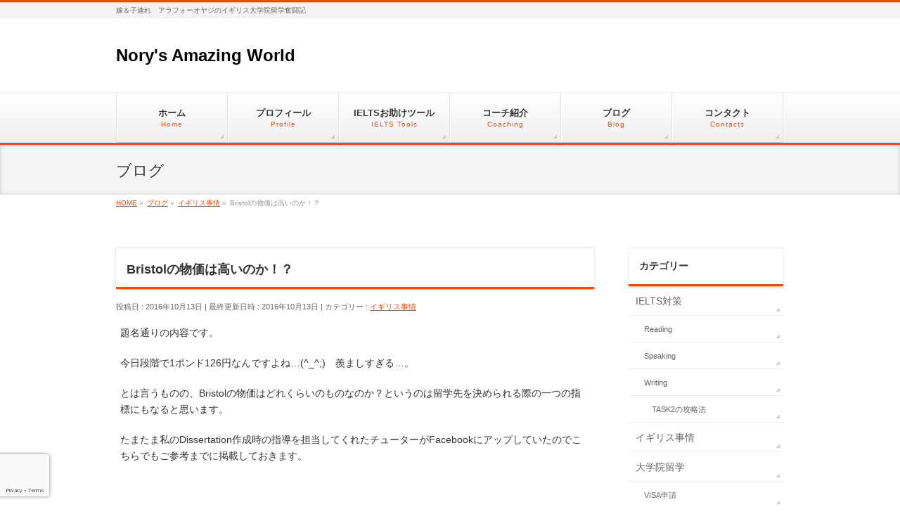

--- FILE ---
content_type: text/html; charset=UTF-8
request_url: https://connect-nory.com/from-uk/prices-in-bristol/
body_size: 9981
content:
<!DOCTYPE html>
<!--[if IE]>
<meta http-equiv="X-UA-Compatible" content="IE=Edge">
<![endif]-->
<html xmlns:fb="http://ogp.me/ns/fb#" lang="ja">
<head>
<meta charset="UTF-8" />
<link rel="start" href="https://connect-nory.com" title="HOME" />

<meta id="viewport" name="viewport" content="width=device-width, initial-scale=1">
<title>Bristolの物価は高いのか！？ | Nory&#039;s Amazing World</title>
<meta name="keywords" content="大学院留学,イギリス,英語" />
<link rel='dns-prefetch' href='//www.google.com' />
<link rel='dns-prefetch' href='//fonts.googleapis.com' />
<link rel='dns-prefetch' href='//s.w.org' />
<link rel="alternate" type="application/rss+xml" title="Nory&#039;s Amazing World &raquo; フィード" href="https://connect-nory.com/feed/" />
<link rel="alternate" type="application/rss+xml" title="Nory&#039;s Amazing World &raquo; コメントフィード" href="https://connect-nory.com/comments/feed/" />
<link rel="alternate" type="application/rss+xml" title="Nory&#039;s Amazing World &raquo; Bristolの物価は高いのか！？ のコメントのフィード" href="https://connect-nory.com/from-uk/prices-in-bristol/feed/" />
<meta name="description" content="題名通りの内容です。今日段階で1ポンド126円なんですよね…(^_^;)　羨ましすぎる…。とは言うものの、Bristolの物価はどれくらいのものなのか？というのは留学先を決められる際の一つの指標にもなると思います。たまたま私のDissertation作成時の指導を担当してくれたチューターがFacebookにアップしていたのでこちらでもご参考までに掲載しておきます。&nbsp;って、これ見ると、高！！？？UKではロンドンについで2位って、ホンマかいな" />
<style type="text/css">.keyColorBG,.keyColorBGh:hover,.keyColor_bg,.keyColor_bg_hover:hover{background-color: #ff4500;}.keyColorCl,.keyColorClh:hover,.keyColor_txt,.keyColor_txt_hover:hover{color: #ff4500;}.keyColorBd,.keyColorBdh:hover,.keyColor_border,.keyColor_border_hover:hover{border-color: #ff4500;}.color_keyBG,.color_keyBGh:hover,.color_key_bg,.color_key_bg_hover:hover{background-color: #ff4500;}.color_keyCl,.color_keyClh:hover,.color_key_txt,.color_key_txt_hover:hover{color: #ff4500;}.color_keyBd,.color_keyBdh:hover,.color_key_border,.color_key_border_hover:hover{border-color: #ff4500;}</style>
		<script type="text/javascript">
			window._wpemojiSettings = {"baseUrl":"https:\/\/s.w.org\/images\/core\/emoji\/12.0.0-1\/72x72\/","ext":".png","svgUrl":"https:\/\/s.w.org\/images\/core\/emoji\/12.0.0-1\/svg\/","svgExt":".svg","source":{"concatemoji":"https:\/\/connect-nory.com\/wp-includes\/js\/wp-emoji-release.min.js?ver=5.2.21"}};
			!function(e,a,t){var n,r,o,i=a.createElement("canvas"),p=i.getContext&&i.getContext("2d");function s(e,t){var a=String.fromCharCode;p.clearRect(0,0,i.width,i.height),p.fillText(a.apply(this,e),0,0);e=i.toDataURL();return p.clearRect(0,0,i.width,i.height),p.fillText(a.apply(this,t),0,0),e===i.toDataURL()}function c(e){var t=a.createElement("script");t.src=e,t.defer=t.type="text/javascript",a.getElementsByTagName("head")[0].appendChild(t)}for(o=Array("flag","emoji"),t.supports={everything:!0,everythingExceptFlag:!0},r=0;r<o.length;r++)t.supports[o[r]]=function(e){if(!p||!p.fillText)return!1;switch(p.textBaseline="top",p.font="600 32px Arial",e){case"flag":return s([55356,56826,55356,56819],[55356,56826,8203,55356,56819])?!1:!s([55356,57332,56128,56423,56128,56418,56128,56421,56128,56430,56128,56423,56128,56447],[55356,57332,8203,56128,56423,8203,56128,56418,8203,56128,56421,8203,56128,56430,8203,56128,56423,8203,56128,56447]);case"emoji":return!s([55357,56424,55356,57342,8205,55358,56605,8205,55357,56424,55356,57340],[55357,56424,55356,57342,8203,55358,56605,8203,55357,56424,55356,57340])}return!1}(o[r]),t.supports.everything=t.supports.everything&&t.supports[o[r]],"flag"!==o[r]&&(t.supports.everythingExceptFlag=t.supports.everythingExceptFlag&&t.supports[o[r]]);t.supports.everythingExceptFlag=t.supports.everythingExceptFlag&&!t.supports.flag,t.DOMReady=!1,t.readyCallback=function(){t.DOMReady=!0},t.supports.everything||(n=function(){t.readyCallback()},a.addEventListener?(a.addEventListener("DOMContentLoaded",n,!1),e.addEventListener("load",n,!1)):(e.attachEvent("onload",n),a.attachEvent("onreadystatechange",function(){"complete"===a.readyState&&t.readyCallback()})),(n=t.source||{}).concatemoji?c(n.concatemoji):n.wpemoji&&n.twemoji&&(c(n.twemoji),c(n.wpemoji)))}(window,document,window._wpemojiSettings);
		</script>
		<style type="text/css">
img.wp-smiley,
img.emoji {
	display: inline !important;
	border: none !important;
	box-shadow: none !important;
	height: 1em !important;
	width: 1em !important;
	margin: 0 .07em !important;
	vertical-align: -0.1em !important;
	background: none !important;
	padding: 0 !important;
}
</style>
	<link rel='stylesheet' id='wp-block-library-css'  href='https://connect-nory.com/wp-includes/css/dist/block-library/style.min.css?ver=5.2.21' type='text/css' media='all' />
<link rel='stylesheet' id='contact-form-7-css'  href='https://connect-nory.com/wp-content/plugins/contact-form-7/includes/css/styles.css?ver=5.1.4' type='text/css' media='all' />
<link rel='stylesheet' id='edd-styles-css'  href='https://connect-nory.com/wp-content/plugins/easy-digital-downloads/templates/edd.min.css?ver=2.9.17' type='text/css' media='all' />
<link rel='stylesheet' id='Biz_Vektor_common_style-css'  href='https://connect-nory.com/wp-content/themes/biz-vektor/css/bizvektor_common_min.css?ver=1.12.4' type='text/css' media='all' />
<link rel='stylesheet' id='Biz_Vektor_Design_style-css'  href='https://connect-nory.com/wp-content/themes/biz-vektor/design_skins/002/002.css?ver=1.12.4' type='text/css' media='all' />
<link rel='stylesheet' id='Biz_Vektor_plugin_sns_style-css'  href='https://connect-nory.com/wp-content/themes/biz-vektor/plugins/sns/style_bizvektor_sns.css?ver=5.2.21' type='text/css' media='all' />
<link rel='stylesheet' id='Biz_Vektor_add_web_fonts-css'  href='//fonts.googleapis.com/css?family=Droid+Sans%3A700%7CLato%3A900%7CAnton&#038;ver=5.2.21' type='text/css' media='all' />
<script>if (document.location.protocol != "https:") {document.location = document.URL.replace(/^http:/i, "https:");}</script><script type='text/javascript' src='https://connect-nory.com/wp-includes/js/jquery/jquery.js?ver=1.12.4-wp'></script>
<script type='text/javascript' src='https://connect-nory.com/wp-includes/js/jquery/jquery-migrate.min.js?ver=1.4.1'></script>
<link rel='https://api.w.org/' href='https://connect-nory.com/wp-json/' />
<link rel="EditURI" type="application/rsd+xml" title="RSD" href="https://connect-nory.com/xmlrpc.php?rsd" />
<link rel="wlwmanifest" type="application/wlwmanifest+xml" href="https://connect-nory.com/wp-includes/wlwmanifest.xml" /> 
<link rel='prev' title='UoB生の息抜き＆痛くなったら' href='https://connect-nory.com/study-abroad/%e6%81%af%e6%8a%9c%e3%81%8d%ef%bc%86%e7%97%9b%e3%81%8f%e3%81%aa%e3%81%a3%e3%81%9f%e3%82%89/' />
<link rel='next' title='Simon先生のアイディア集の覚え方' href='https://connect-nory.com/ielts/how-to-memorise-the-ideas/' />
<link rel="canonical" href="https://connect-nory.com/from-uk/prices-in-bristol/" />
<link rel='shortlink' href='https://connect-nory.com/?p=1816' />
<link rel="alternate" type="application/json+oembed" href="https://connect-nory.com/wp-json/oembed/1.0/embed?url=https%3A%2F%2Fconnect-nory.com%2Ffrom-uk%2Fprices-in-bristol%2F" />
<link rel="alternate" type="text/xml+oembed" href="https://connect-nory.com/wp-json/oembed/1.0/embed?url=https%3A%2F%2Fconnect-nory.com%2Ffrom-uk%2Fprices-in-bristol%2F&#038;format=xml" />
<meta name="generator" content="Easy Digital Downloads v2.9.17" />
<meta name="generator" content="Site Kit by Google 1.98.0" /><!-- [ BizVektor OGP ] -->
<meta property="og:site_name" content="Nory&#039;s Amazing World" />
<meta property="og:url" content="https://connect-nory.com/from-uk/prices-in-bristol/" />
<meta property="fb:app_id" content="" />
<meta property="og:type" content="article" />
<meta property="og:title" content="Bristolの物価は高いのか！？ | Nory&#039;s Amazing World" />
<meta property="og:description" content=" 題名通りの内容です。 今日段階で1ポンド126円なんですよね…(^_^;)　羨ましすぎる…。 とは言うものの、Bristolの物価はどれくらいのものなのか？というのは留学先を決められる際の一つの指標にもなると思います。 たまたま私のDissertation作成時の指導を担当してくれたチューターがFacebookにアップしていたのでこちらでもご参考までに掲載しておきます。 &nbsp; って、これ見ると、高！！？？ UKではロンドンについで2位って、ホンマかいな" />
<!-- [ /BizVektor OGP ] -->
<!--[if lte IE 8]>
<link rel="stylesheet" type="text/css" media="all" href="https://connect-nory.com/wp-content/themes/biz-vektor/design_skins/002/002_oldie.css" />
<![endif]-->
<link rel="pingback" href="https://connect-nory.com/xmlrpc.php" />
<style type="text/css" id="custom-background-css">
body.custom-background { background-color: #ffffff; }
</style>
			<style type="text/css" id="wp-custom-css">
			.content table tr td {border: none;padding: 10px 15px;vertical-align:top;}

.content table {border-top: none;margin: 10px -1px 24px 0;text-align: left;width: 100%;border-collapse: collapse;border-spacing: 0;font-size:85.7%;line-height:141.7%;}		</style>
				<style type="text/css">
/* FontNormal */
a,
a:hover,
a:active,
#header #headContact #headContactTel,
#gMenu .menu li a span,
#content h4,
#content h5,
#content dt,
#content .child_page_block h4 a:hover,
#content .child_page_block p a:hover,
.paging span,
.paging a,
#content .infoList ul li .infoTxt a:hover,
#content .infoList .infoListBox div.entryTxtBox h4.entryTitle a,
#footerSiteMap .menu a:hover,
#topPr h3 a:hover,
#topPr .topPrDescription a:hover,
#content ul.linkList li a:hover,
#content .childPageBox ul li.current_page_item a,
#content .childPageBox ul li.current_page_item ul li a:hover,
#content .childPageBox ul li a:hover,
#content .childPageBox ul li.current_page_item a	{ color:#ff4500;}

/* bg */
::selection			{ background-color:#ff4500;}
::-moz-selection	{ background-color:#ff4500;}
/* bg */
#gMenu .assistive-text,
#content .mainFootContact .mainFootBt a,
.paging span.current,
.paging a:hover,
#content .infoList .infoCate a:hover,
.sideTower li.sideBnr#sideContact a,
form#searchform input#searchsubmit,
#pagetop a:hover,
a.btn,
.linkBtn a,
input[type=button],
input[type=submit]	{ background-color:#ff4500;}

/* border */
#searchform input[type=submit],
p.form-submit input[type=submit],
form#searchform input#searchsubmit,
#content form input.wpcf7-submit,
#confirm-button input,
a.btn,
.linkBtn a,
input[type=button],
input[type=submit],
.moreLink a,
#headerTop,
#content h3,
#content .child_page_block h4 a,
.paging span,
.paging a,
form#searchform input#searchsubmit	{ border-color:#ff4500;}

#gMenu	{ border-top-color:#ff4500;}
#content h2,
#content h1.contentTitle,
#content h1.entryPostTitle,
.sideTower .localHead,
#topPr h3 a	{ border-bottom-color:#ff4500; }

@media (min-width: 770px) {
#gMenu { border-top-color:#eeeeee;}
#gMenu	{ border-bottom-color:#ff4500; }
#footMenu .menu li a:hover	{ color:#ff4500; }
}
		</style>
<!--[if lte IE 8]>
<style type="text/css">
#gMenu	{ border-bottom-color:#ff4500; }
#footMenu .menu li a:hover	{ color:#ff4500; }
</style>
<![endif]-->
<style type="text/css">
/*-------------------------------------------*/
/*	menu divide
/*-------------------------------------------*/
@media (min-width: 970px) { #gMenu .menu > li { width:16.65%; text-align:center; } }
</style>
<style type="text/css">
/*-------------------------------------------*/
/*	font
/*-------------------------------------------*/
h1,h2,h3,h4,h4,h5,h6,#header #site-title,#pageTitBnr #pageTitInner #pageTit,#content .leadTxt,#sideTower .localHead {font-family: "ヒラギノ角ゴ Pro W3","Hiragino Kaku Gothic Pro","メイリオ",Meiryo,Osaka,"ＭＳ Ｐゴシック","MS PGothic",sans-serif; }
#pageTitBnr #pageTitInner #pageTit { font-weight:lighter; }
#gMenu .menu li a strong {font-family: "ヒラギノ角ゴ Pro W3","Hiragino Kaku Gothic Pro","メイリオ",Meiryo,Osaka,"ＭＳ Ｐゴシック","MS PGothic",sans-serif; }
</style>
<link rel="stylesheet" href="https://connect-nory.com/wp-content/themes/biz-vektor/style.css" type="text/css" media="all" />
<script type="text/javascript">
  var _gaq = _gaq || [];
  _gaq.push(['_setAccount', 'UA-50170640-1']);
  _gaq.push(['_trackPageview']);
	  (function() {
	var ga = document.createElement('script'); ga.type = 'text/javascript'; ga.async = true;
	ga.src = ('https:' == document.location.protocol ? 'https://ssl' : 'http://www') + '.google-analytics.com/ga.js';
	var s = document.getElementsByTagName('script')[0]; s.parentNode.insertBefore(ga, s);
  })();
</script>
</head>

<body data-rsssl=1 class="post-template-default single single-post postid-1816 single-format-standard custom-background two-column right-sidebar">

<div id="fb-root"></div>

<div id="wrap">


<!-- [ #headerTop ] -->
<div id="headerTop">
<div class="innerBox">
<div id="site-description">嫁＆子連れ　アラフォーオヤジのイギリス大学院留学奮闘記</div>
</div>
</div><!-- [ /#headerTop ] -->

<!-- [ #header ] -->
<header id="header" class="header">
<div id="headerInner" class="innerBox">
<!-- [ #headLogo ] -->
<div id="site-title">
<a href="https://connect-nory.com/" title="Nory&#039;s Amazing World" rel="home">
Nory&#039;s Amazing World</a>
</div>
<!-- [ /#headLogo ] -->

<!-- [ #headContact ] -->
<!-- [ /#headContact ] -->

</div>
<!-- #headerInner -->
</header>
<!-- [ /#header ] -->


<!-- [ #gMenu ] -->
<div id="gMenu" class="itemClose">
<div id="gMenuInner" class="innerBox">
<h3 class="assistive-text" onclick="showHide('gMenu');"><span>MENU</span></h3>
<div class="skip-link screen-reader-text">
	<a href="#content" title="メニューを飛ばす">メニューを飛ばす</a>
</div>
<div class="menu-%e3%82%b0%e3%83%ad%e3%83%bc%e3%83%90%e3%83%ab%e3%83%a1%e3%83%8b%e3%83%a5%e3%83%bc-container"><ul id="menu-%e3%82%b0%e3%83%ad%e3%83%bc%e3%83%90%e3%83%ab%e3%83%a1%e3%83%8b%e3%83%a5%e3%83%bc" class="menu"><li id="menu-item-271" class="menu-item menu-item-type-post_type menu-item-object-page menu-item-home"><a href="https://connect-nory.com/"><strong>ホーム</strong><span>Home</span></a></li>
<li id="menu-item-249" class="menu-item menu-item-type-post_type menu-item-object-page"><a href="https://connect-nory.com/profile/"><strong>プロフィール</strong><span>Profile</span></a></li>
<li id="menu-item-250" class="menu-item menu-item-type-post_type menu-item-object-page"><a href="https://connect-nory.com/ielts%e5%af%be%e7%ad%96%e3%81%8a%e5%8a%a9%e3%81%91%e3%83%84%e3%83%bc%e3%83%ab/"><strong>IELTSお助けツール</strong><span>IELTS Tools</span></a></li>
<li id="menu-item-248" class="menu-item menu-item-type-post_type menu-item-object-page"><a href="https://connect-nory.com/coaching/"><strong>コーチ紹介</strong><span>Coaching</span></a></li>
<li id="menu-item-259" class="menu-item menu-item-type-post_type menu-item-object-page current_page_parent"><a href="https://connect-nory.com/blog/"><strong>ブログ</strong><span>Blog</span></a></li>
<li id="menu-item-349" class="menu-item menu-item-type-post_type menu-item-object-page"><a href="https://connect-nory.com/contact-me/"><strong>コンタクト</strong><span>Contacts</span></a></li>
</ul></div>
</div><!-- [ /#gMenuInner ] -->
</div>
<!-- [ /#gMenu ] -->


<div id="pageTitBnr">
<div class="innerBox">
<div id="pageTitInner">
<div id="pageTit">
ブログ</div>
</div><!-- [ /#pageTitInner ] -->
</div>
</div><!-- [ /#pageTitBnr ] -->
<!-- [ #panList ] -->
<div id="panList">
<div id="panListInner" class="innerBox"><ul><li id="panHome" itemprop="itemListElement" itemscope itemtype="http://schema.org/ListItem"><a href="https://connect-nory.com" itemprop="item"><span itemprop="name">HOME</span></a> &raquo; </li><li itemprop="itemListElement" itemscope itemtype="http://schema.org/ListItem"><a href="https://connect-nory.com/blog/" itemprop="item"><span itemprop="name">ブログ</span></a> &raquo; </li><li itemprop="itemListElement" itemscope itemtype="http://schema.org/ListItem"><a href="https://connect-nory.com/category/from-uk/" itemprop="item"><span itemprop="name">イギリス事情</span></a> &raquo; </li><li itemprop="itemListElement" itemscope itemtype="http://schema.org/ListItem"><span itemprop="name">Bristolの物価は高いのか！？</span></li></ul></div>
</div>
<!-- [ /#panList ] -->

<div id="main" class="main">
<!-- [ #container ] -->
<div id="container" class="innerBox">
	<!-- [ #content ] -->
	<div id="content" class="content">

<!-- [ #post- ] -->
<div id="post-1816" class="post-1816 post type-post status-publish format-standard hentry category-from-uk">
		<h1 class="entryPostTitle entry-title">Bristolの物価は高いのか！？</h1>
	<div class="entry-meta">
<span class="published">投稿日 : 2016年10月13日</span>
<span class="updated entry-meta-items">最終更新日時 : 2016年10月13日</span>
<span class="vcard author entry-meta-items">投稿者 : <span class="fn">nory</span></span>
<span class="tags entry-meta-items">カテゴリー :  <a href="https://connect-nory.com/category/from-uk/" rel="tag">イギリス事情</a></span>
</div>
<!-- .entry-meta -->	<div class="entry-content post-content">
		
<p>題名通りの内容です。</p>
<p>今日段階で1ポンド126円なんですよね…(^_^;)　羨ましすぎる…。</p>
<p>とは言うものの、Bristolの物価はどれくらいのものなのか？というのは留学先を決められる際の一つの指標にもなると思います。</p>
<p>たまたま私のDissertation作成時の指導を担当してくれたチューターがFacebookにアップしていたのでこちらでもご参考までに掲載しておきます。</p>
<p>&nbsp;</p>
<p>って、これ見ると、高！！？？</p>
<p>UKではロンドンについで2位って、ホンマかいな！？と思うものの、ま、少なくとも当たらずとも遠からずといったところなんでしょうね&#8230;(-_-;)</p>
<p><a href="http://www.bristolpost.co.uk/bristol-is-the-ninth-most-expensive-place-in-the-world-to-be-a-student/story-29799441-detail/story.html">http://www.bristolpost.co.uk/bristol-is-the-ninth-most-expensive-place-in-the-world-to-be-a-student/story-29799441-detail/story.html</a></p>
		
		<div class="entry-utility">
					</div>
		<!-- .entry-utility -->
	</div><!-- .entry-content -->


<!-- [ .socialSet ] -->

<div class="socialSet">

<script>window.twttr=(function(d,s,id){var js,fjs=d.getElementsByTagName(s)[0],t=window.twttr||{};if(d.getElementById(id))return t;js=d.createElement(s);js.id=id;js.src="https://platform.twitter.com/widgets.js";fjs.parentNode.insertBefore(js,fjs);t._e=[];t.ready=function(f){t._e.push(f);};return t;}(document,"script","twitter-wjs"));</script>

<ul style="margin-left:0px;">

<li class="sb_facebook sb_icon">
<a href="http://www.facebook.com/sharer.php?src=bm&u=https://connect-nory.com/from-uk/prices-in-bristol/&amp;t=Bristol%E3%81%AE%E7%89%A9%E4%BE%A1%E3%81%AF%E9%AB%98%E3%81%84%E3%81%AE%E3%81%8B%EF%BC%81%EF%BC%9F+%7C+Nory%26%23039%3Bs+Amazing+World" target="_blank" onclick="javascript:window.open(this.href, '', 'menubar=no,toolbar=no,resizable=yes,scrollbars=yes,height=400,width=600');return false;" ><span class="vk_icon_w_r_sns_fb icon_sns"></span><span class="sns_txt">Facebook</span>
</a>
</li>

<li class="sb_hatena sb_icon">
<a href="http://b.hatena.ne.jp/add?mode=confirm&url=https://connect-nory.com/from-uk/prices-in-bristol/&amp;title=Bristol%E3%81%AE%E7%89%A9%E4%BE%A1%E3%81%AF%E9%AB%98%E3%81%84%E3%81%AE%E3%81%8B%EF%BC%81%EF%BC%9F+%7C+Nory%26%23039%3Bs+Amazing+World" target="_blank" onclick="javascript:window.open(this.href, '', 'menubar=no,toolbar=no,resizable=yes,scrollbars=yes,height=400,width=520');return false;"><span class="vk_icon_w_r_sns_hatena icon_sns"></span><span class="sns_txt">Hatena</span></a>
</li>

<li class="sb_twitter sb_icon">
<a href="http://twitter.com/intent/tweet?url=https://connect-nory.com/from-uk/prices-in-bristol/&amp;text=Bristol%E3%81%AE%E7%89%A9%E4%BE%A1%E3%81%AF%E9%AB%98%E3%81%84%E3%81%AE%E3%81%8B%EF%BC%81%EF%BC%9F+%7C+Nory%26%23039%3Bs+Amazing+World" target="_blank" onclick="javascript:window.open(this.href, '', 'menubar=no,toolbar=no,resizable=yes,scrollbars=yes,height=300,width=600');return false;" ><span class="vk_icon_w_r_sns_twitter icon_sns"></span><span class="sns_txt">twitter</span></a>
</li>

<li class="sb_google sb_icon">
<a href="https://plus.google.com/share?url=https://connect-nory.com/from-uk/prices-in-bristol/&amp;t=Bristol%E3%81%AE%E7%89%A9%E4%BE%A1%E3%81%AF%E9%AB%98%E3%81%84%E3%81%AE%E3%81%8B%EF%BC%81%EF%BC%9F+%7C+Nory%26%23039%3Bs+Amazing+World" target="_blank" onclick="javascript:window.open(this.href, '', 'menubar=no,toolbar=no,resizable=yes,scrollbars=yes,height=600,width=600');return false;"><span class="vk_icon_w_r_sns_google icon_sns"></span><span class="sns_txt">Google+</span></a>
</li>


<li class="sb_pocket"><span></span>
<a data-pocket-label="pocket" data-pocket-count="horizontal" class="pocket-btn" data-save-url="https://connect-nory.com/from-uk/prices-in-bristol/" data-lang="en"></a>
<script type="text/javascript">!function(d,i){if(!d.getElementById(i)){var j=d.createElement("script");j.id=i;j.src="https://widgets.getpocket.com/v1/j/btn.js?v=1";var w=d.getElementById(i);d.body.appendChild(j);}}(document,"pocket-btn-js");</script>
</li>

</ul>

</div>
<!-- [ /.socialSet ] -->
<div id="nav-below" class="navigation">
	<div class="nav-previous"><a href="https://connect-nory.com/study-abroad/%e6%81%af%e6%8a%9c%e3%81%8d%ef%bc%86%e7%97%9b%e3%81%8f%e3%81%aa%e3%81%a3%e3%81%9f%e3%82%89/" rel="prev"><span class="meta-nav">&larr;</span> UoB生の息抜き＆痛くなったら</a></div>
	<div class="nav-next"><a href="https://connect-nory.com/ielts/how-to-memorise-the-ideas/" rel="next">Simon先生のアイディア集の覚え方 <span class="meta-nav">&rarr;</span></a></div>
</div><!-- #nav-below -->
</div>
<!-- [ /#post- ] -->


<div id="comments">




	<div id="respond" class="comment-respond">
		<h3 id="reply-title" class="comment-reply-title">コメントを残す <small><a rel="nofollow" id="cancel-comment-reply-link" href="/from-uk/prices-in-bristol/#respond" style="display:none;">コメントをキャンセル</a></small></h3>			<form action="https://connect-nory.com/wp-comments-post.php" method="post" id="commentform" class="comment-form">
				<p class="comment-notes"><span id="email-notes">メールアドレスが公開されることはありません。</span> <span class="required">*</span> が付いている欄は必須項目です</p><p class="comment-form-comment"><label for="comment">コメント</label> <textarea id="comment" name="comment" cols="45" rows="8" maxlength="65525" required="required"></textarea></p><p class="comment-form-author"><label for="author">名前 <span class="required">*</span></label> <input id="author" name="author" type="text" value="" size="30" maxlength="245" required='required' /></p>
<p class="comment-form-email"><label for="email">メール <span class="required">*</span></label> <input id="email" name="email" type="text" value="" size="30" maxlength="100" aria-describedby="email-notes" required='required' /></p>
<p class="comment-form-url"><label for="url">サイト</label> <input id="url" name="url" type="text" value="" size="30" maxlength="200" /></p>
<p class="comment-form-cookies-consent"><input id="wp-comment-cookies-consent" name="wp-comment-cookies-consent" type="checkbox" value="yes" /><label for="wp-comment-cookies-consent">次回のコメントで使用するためブラウザーに自分の名前、メールアドレス、サイトを保存する。</label></p>
<p class="form-submit"><input name="submit" type="submit" id="submit" class="submit" value="コメントを送信" /> <input type='hidden' name='comment_post_ID' value='1816' id='comment_post_ID' />
<input type='hidden' name='comment_parent' id='comment_parent' value='0' />
</p><p style="display: none;"><input type="hidden" id="akismet_comment_nonce" name="akismet_comment_nonce" value="34cc7b11ef" /></p><div class="inv-recaptcha-holder"></div><p style="display: none;"><input type="hidden" id="ak_js" name="ak_js" value="102"/></p>			</form>
			</div><!-- #respond -->
	
</div><!-- #comments -->



</div>
<!-- [ /#content ] -->

<!-- [ #sideTower ] -->
<div id="sideTower" class="sideTower">
	<div class="localSection sideWidget">
	<div class="localNaviBox">
	<h3 class="localHead">カテゴリー</h3>
	<ul class="localNavi">
		<li class="cat-item cat-item-3"><a href="https://connect-nory.com/category/ielts/">IELTS対策</a>
<ul class='children'>
	<li class="cat-item cat-item-5"><a href="https://connect-nory.com/category/ielts/reading/">Reading</a>
</li>
	<li class="cat-item cat-item-6"><a href="https://connect-nory.com/category/ielts/speaking/">Speaking</a>
</li>
	<li class="cat-item cat-item-7"><a href="https://connect-nory.com/category/ielts/writing/">Writing</a>
	<ul class='children'>
	<li class="cat-item cat-item-74"><a href="https://connect-nory.com/category/ielts/writing/task2/">TASK2の攻略法</a>
</li>
	</ul>
</li>
</ul>
</li>
	<li class="cat-item cat-item-2"><a href="https://connect-nory.com/category/from-uk/">イギリス事情</a>
</li>
	<li class="cat-item cat-item-4"><a href="https://connect-nory.com/category/study-abroad/">大学院留学</a>
<ul class='children'>
	<li class="cat-item cat-item-78"><a href="https://connect-nory.com/category/study-abroad/visa%e7%94%b3%e8%ab%8b/">VISA申請</a>
</li>
</ul>
</li>
	<li class="cat-item cat-item-1"><a href="https://connect-nory.com/category/%e6%9c%aa%e5%88%86%e9%a1%9e/">未分類</a>
</li>
 
	</ul>
	</div>
	</div>
	<ul><li class="sideBnr" id="sideContact"><a href="https://connect-nory.com/contact-me/">
<img src="https://connect-nory.com/wp-content/themes/biz-vektor/images/bnr_contact_ja.png" alt="メールでお問い合わせはこちら">
</a></li>
</ul>
<ul id="snsBnr"><li><a href="https://www.facebook.com/norio.moriwaki.9" target="_blank"><img src="https://connect-nory.com/wp-content/themes/biz-vektor/images/bnr_facebook.png" alt="facebook" /></a></li>
</ul></div>
<!-- [ /#sideTower ] -->
</div>
<!-- [ /#container ] -->

</div><!-- #main -->

<div id="back-top">
<a href="#wrap">
	<img id="pagetop" src="https://connect-nory.com/wp-content/themes/biz-vektor/js/res-vektor/images/footer_pagetop.png" alt="PAGETOP" />
</a>
</div>

<!-- [ #footerSection ] -->
<div id="footerSection">

	<div id="pagetop">
	<div id="pagetopInner" class="innerBox">
	<a href="#wrap">PAGETOP</a>
	</div>
	</div>

	<div id="footMenu">
	<div id="footMenuInner" class="innerBox">
		</div>
	</div>

	<!-- [ #footer ] -->
	<div id="footer">
	<!-- [ #footerInner ] -->
	<div id="footerInner" class="innerBox">
		<dl id="footerOutline">
		<dt>Nory's Amazing World</dt>
		<dd>
				</dd>
		</dl>
		<!-- [ #footerSiteMap ] -->
		<div id="footerSiteMap">
</div>
		<!-- [ /#footerSiteMap ] -->
	</div>
	<!-- [ /#footerInner ] -->
	</div>
	<!-- [ /#footer ] -->

	<!-- [ #siteBottom ] -->
	<div id="siteBottom">
	<div id="siteBottomInner" class="innerBox">
	<div id="copy">Copyright &copy; <a href="https://connect-nory.com/" rel="home">Nory's Amazing World</a> All Rights Reserved.</div><div id="powerd">Powered by <a href="https://ja.wordpress.org/">WordPress</a> &amp; <a href="https://bizvektor.com" target="_blank" title="無料WordPressテーマ BizVektor(ビズベクトル)"> BizVektor Theme</a> by <a href="https://www.vektor-inc.co.jp" target="_blank" title="株式会社ベクトル -ウェブサイト制作・WordPressカスタマイズ- [ 愛知県名古屋市 ]">Vektor,Inc.</a> technology.</div>	</div>
	</div>
	<!-- [ /#siteBottom ] -->
</div>
<!-- [ /#footerSection ] -->
</div>
<!-- [ /#wrap ] -->
<script type='text/javascript'>
/* <![CDATA[ */
var wpcf7 = {"apiSettings":{"root":"https:\/\/connect-nory.com\/wp-json\/contact-form-7\/v1","namespace":"contact-form-7\/v1"}};
/* ]]> */
</script>
<script type='text/javascript' src='https://connect-nory.com/wp-content/plugins/contact-form-7/includes/js/scripts.js?ver=5.1.4'></script>
<script type='text/javascript'>
/* <![CDATA[ */
var edd_scripts = {"ajaxurl":"https:\/\/connect-nory.com\/wp-admin\/admin-ajax.php","position_in_cart":"","has_purchase_links":"","already_in_cart_message":"You have already added this item to your cart","empty_cart_message":"\u8cb7\u3044\u7269\u30ab\u30b4\u306f\u7a7a\u3067\u3059","loading":"\u8aad\u307f\u8fbc\u307f\u4e2d","select_option":"\u30aa\u30d7\u30b7\u30e7\u30f3\u3092\u9078\u629e\u3057\u3066\u304f\u3060\u3055\u3044","is_checkout":"0","default_gateway":"paypal","redirect_to_checkout":"1","checkout_page":"https:\/\/connect-nory.com\/checkout\/","permalinks":"1","quantities_enabled":"","taxes_enabled":"0"};
/* ]]> */
</script>
<script type='text/javascript' src='https://connect-nory.com/wp-content/plugins/easy-digital-downloads/assets/js/edd-ajax.min.js?ver=2.9.17'></script>
<script type='text/javascript'>
var renderInvisibleReCaptcha = function() {

    for (var i = 0; i < document.forms.length; ++i) {
        var form = document.forms[i];
        var holder = form.querySelector('.inv-recaptcha-holder');

        if (null === holder) continue;
		holder.innerHTML = '';

         (function(frm){
			var cf7SubmitElm = frm.querySelector('.wpcf7-submit');
            var holderId = grecaptcha.render(holder,{
                'sitekey': '6Ld70ZclAAAAADCWqFIDq3bMQbBruNTEFur61gsa', 'size': 'invisible', 'badge' : 'bottomleft',
                'callback' : function (recaptchaToken) {
					if((null !== cf7SubmitElm) && (typeof jQuery != 'undefined')){jQuery(frm).submit();grecaptcha.reset(holderId);return;}
					 HTMLFormElement.prototype.submit.call(frm);
                },
                'expired-callback' : function(){grecaptcha.reset(holderId);}
            });

			if(null !== cf7SubmitElm && (typeof jQuery != 'undefined') ){
				jQuery(cf7SubmitElm).off('click').on('click', function(clickEvt){
					clickEvt.preventDefault();
					grecaptcha.execute(holderId);
				});
			}
			else
			{
				frm.onsubmit = function (evt){evt.preventDefault();grecaptcha.execute(holderId);};
			}


        })(form);
    }
};
</script>
<script type='text/javascript' async defer src='https://www.google.com/recaptcha/api.js?onload=renderInvisibleReCaptcha&#038;render=explicit'></script>
<script type='text/javascript' src='https://connect-nory.com/wp-includes/js/comment-reply.min.js?ver=5.2.21'></script>
<script type='text/javascript' src='https://connect-nory.com/wp-includes/js/wp-embed.min.js?ver=5.2.21'></script>
<script type='text/javascript'>
/* <![CDATA[ */
var bv_sliderParams = {"slideshowSpeed":"5000","animation":"fade"};
/* ]]> */
</script>
<script type='text/javascript' src='https://connect-nory.com/wp-content/themes/biz-vektor/js/biz-vektor-min.js?ver=1.12.4' defer='defer'></script>
<script async="async" type='text/javascript' src='https://connect-nory.com/wp-content/plugins/akismet/_inc/form.js?ver=4.1.2'></script>
</body>
</html>

--- FILE ---
content_type: text/html; charset=utf-8
request_url: https://www.google.com/recaptcha/api2/anchor?ar=1&k=6Ld70ZclAAAAADCWqFIDq3bMQbBruNTEFur61gsa&co=aHR0cHM6Ly9jb25uZWN0LW5vcnkuY29tOjQ0Mw..&hl=en&v=PoyoqOPhxBO7pBk68S4YbpHZ&size=invisible&badge=bottomleft&anchor-ms=20000&execute-ms=30000&cb=ire3cesprqgl
body_size: 48581
content:
<!DOCTYPE HTML><html dir="ltr" lang="en"><head><meta http-equiv="Content-Type" content="text/html; charset=UTF-8">
<meta http-equiv="X-UA-Compatible" content="IE=edge">
<title>reCAPTCHA</title>
<style type="text/css">
/* cyrillic-ext */
@font-face {
  font-family: 'Roboto';
  font-style: normal;
  font-weight: 400;
  font-stretch: 100%;
  src: url(//fonts.gstatic.com/s/roboto/v48/KFO7CnqEu92Fr1ME7kSn66aGLdTylUAMa3GUBHMdazTgWw.woff2) format('woff2');
  unicode-range: U+0460-052F, U+1C80-1C8A, U+20B4, U+2DE0-2DFF, U+A640-A69F, U+FE2E-FE2F;
}
/* cyrillic */
@font-face {
  font-family: 'Roboto';
  font-style: normal;
  font-weight: 400;
  font-stretch: 100%;
  src: url(//fonts.gstatic.com/s/roboto/v48/KFO7CnqEu92Fr1ME7kSn66aGLdTylUAMa3iUBHMdazTgWw.woff2) format('woff2');
  unicode-range: U+0301, U+0400-045F, U+0490-0491, U+04B0-04B1, U+2116;
}
/* greek-ext */
@font-face {
  font-family: 'Roboto';
  font-style: normal;
  font-weight: 400;
  font-stretch: 100%;
  src: url(//fonts.gstatic.com/s/roboto/v48/KFO7CnqEu92Fr1ME7kSn66aGLdTylUAMa3CUBHMdazTgWw.woff2) format('woff2');
  unicode-range: U+1F00-1FFF;
}
/* greek */
@font-face {
  font-family: 'Roboto';
  font-style: normal;
  font-weight: 400;
  font-stretch: 100%;
  src: url(//fonts.gstatic.com/s/roboto/v48/KFO7CnqEu92Fr1ME7kSn66aGLdTylUAMa3-UBHMdazTgWw.woff2) format('woff2');
  unicode-range: U+0370-0377, U+037A-037F, U+0384-038A, U+038C, U+038E-03A1, U+03A3-03FF;
}
/* math */
@font-face {
  font-family: 'Roboto';
  font-style: normal;
  font-weight: 400;
  font-stretch: 100%;
  src: url(//fonts.gstatic.com/s/roboto/v48/KFO7CnqEu92Fr1ME7kSn66aGLdTylUAMawCUBHMdazTgWw.woff2) format('woff2');
  unicode-range: U+0302-0303, U+0305, U+0307-0308, U+0310, U+0312, U+0315, U+031A, U+0326-0327, U+032C, U+032F-0330, U+0332-0333, U+0338, U+033A, U+0346, U+034D, U+0391-03A1, U+03A3-03A9, U+03B1-03C9, U+03D1, U+03D5-03D6, U+03F0-03F1, U+03F4-03F5, U+2016-2017, U+2034-2038, U+203C, U+2040, U+2043, U+2047, U+2050, U+2057, U+205F, U+2070-2071, U+2074-208E, U+2090-209C, U+20D0-20DC, U+20E1, U+20E5-20EF, U+2100-2112, U+2114-2115, U+2117-2121, U+2123-214F, U+2190, U+2192, U+2194-21AE, U+21B0-21E5, U+21F1-21F2, U+21F4-2211, U+2213-2214, U+2216-22FF, U+2308-230B, U+2310, U+2319, U+231C-2321, U+2336-237A, U+237C, U+2395, U+239B-23B7, U+23D0, U+23DC-23E1, U+2474-2475, U+25AF, U+25B3, U+25B7, U+25BD, U+25C1, U+25CA, U+25CC, U+25FB, U+266D-266F, U+27C0-27FF, U+2900-2AFF, U+2B0E-2B11, U+2B30-2B4C, U+2BFE, U+3030, U+FF5B, U+FF5D, U+1D400-1D7FF, U+1EE00-1EEFF;
}
/* symbols */
@font-face {
  font-family: 'Roboto';
  font-style: normal;
  font-weight: 400;
  font-stretch: 100%;
  src: url(//fonts.gstatic.com/s/roboto/v48/KFO7CnqEu92Fr1ME7kSn66aGLdTylUAMaxKUBHMdazTgWw.woff2) format('woff2');
  unicode-range: U+0001-000C, U+000E-001F, U+007F-009F, U+20DD-20E0, U+20E2-20E4, U+2150-218F, U+2190, U+2192, U+2194-2199, U+21AF, U+21E6-21F0, U+21F3, U+2218-2219, U+2299, U+22C4-22C6, U+2300-243F, U+2440-244A, U+2460-24FF, U+25A0-27BF, U+2800-28FF, U+2921-2922, U+2981, U+29BF, U+29EB, U+2B00-2BFF, U+4DC0-4DFF, U+FFF9-FFFB, U+10140-1018E, U+10190-1019C, U+101A0, U+101D0-101FD, U+102E0-102FB, U+10E60-10E7E, U+1D2C0-1D2D3, U+1D2E0-1D37F, U+1F000-1F0FF, U+1F100-1F1AD, U+1F1E6-1F1FF, U+1F30D-1F30F, U+1F315, U+1F31C, U+1F31E, U+1F320-1F32C, U+1F336, U+1F378, U+1F37D, U+1F382, U+1F393-1F39F, U+1F3A7-1F3A8, U+1F3AC-1F3AF, U+1F3C2, U+1F3C4-1F3C6, U+1F3CA-1F3CE, U+1F3D4-1F3E0, U+1F3ED, U+1F3F1-1F3F3, U+1F3F5-1F3F7, U+1F408, U+1F415, U+1F41F, U+1F426, U+1F43F, U+1F441-1F442, U+1F444, U+1F446-1F449, U+1F44C-1F44E, U+1F453, U+1F46A, U+1F47D, U+1F4A3, U+1F4B0, U+1F4B3, U+1F4B9, U+1F4BB, U+1F4BF, U+1F4C8-1F4CB, U+1F4D6, U+1F4DA, U+1F4DF, U+1F4E3-1F4E6, U+1F4EA-1F4ED, U+1F4F7, U+1F4F9-1F4FB, U+1F4FD-1F4FE, U+1F503, U+1F507-1F50B, U+1F50D, U+1F512-1F513, U+1F53E-1F54A, U+1F54F-1F5FA, U+1F610, U+1F650-1F67F, U+1F687, U+1F68D, U+1F691, U+1F694, U+1F698, U+1F6AD, U+1F6B2, U+1F6B9-1F6BA, U+1F6BC, U+1F6C6-1F6CF, U+1F6D3-1F6D7, U+1F6E0-1F6EA, U+1F6F0-1F6F3, U+1F6F7-1F6FC, U+1F700-1F7FF, U+1F800-1F80B, U+1F810-1F847, U+1F850-1F859, U+1F860-1F887, U+1F890-1F8AD, U+1F8B0-1F8BB, U+1F8C0-1F8C1, U+1F900-1F90B, U+1F93B, U+1F946, U+1F984, U+1F996, U+1F9E9, U+1FA00-1FA6F, U+1FA70-1FA7C, U+1FA80-1FA89, U+1FA8F-1FAC6, U+1FACE-1FADC, U+1FADF-1FAE9, U+1FAF0-1FAF8, U+1FB00-1FBFF;
}
/* vietnamese */
@font-face {
  font-family: 'Roboto';
  font-style: normal;
  font-weight: 400;
  font-stretch: 100%;
  src: url(//fonts.gstatic.com/s/roboto/v48/KFO7CnqEu92Fr1ME7kSn66aGLdTylUAMa3OUBHMdazTgWw.woff2) format('woff2');
  unicode-range: U+0102-0103, U+0110-0111, U+0128-0129, U+0168-0169, U+01A0-01A1, U+01AF-01B0, U+0300-0301, U+0303-0304, U+0308-0309, U+0323, U+0329, U+1EA0-1EF9, U+20AB;
}
/* latin-ext */
@font-face {
  font-family: 'Roboto';
  font-style: normal;
  font-weight: 400;
  font-stretch: 100%;
  src: url(//fonts.gstatic.com/s/roboto/v48/KFO7CnqEu92Fr1ME7kSn66aGLdTylUAMa3KUBHMdazTgWw.woff2) format('woff2');
  unicode-range: U+0100-02BA, U+02BD-02C5, U+02C7-02CC, U+02CE-02D7, U+02DD-02FF, U+0304, U+0308, U+0329, U+1D00-1DBF, U+1E00-1E9F, U+1EF2-1EFF, U+2020, U+20A0-20AB, U+20AD-20C0, U+2113, U+2C60-2C7F, U+A720-A7FF;
}
/* latin */
@font-face {
  font-family: 'Roboto';
  font-style: normal;
  font-weight: 400;
  font-stretch: 100%;
  src: url(//fonts.gstatic.com/s/roboto/v48/KFO7CnqEu92Fr1ME7kSn66aGLdTylUAMa3yUBHMdazQ.woff2) format('woff2');
  unicode-range: U+0000-00FF, U+0131, U+0152-0153, U+02BB-02BC, U+02C6, U+02DA, U+02DC, U+0304, U+0308, U+0329, U+2000-206F, U+20AC, U+2122, U+2191, U+2193, U+2212, U+2215, U+FEFF, U+FFFD;
}
/* cyrillic-ext */
@font-face {
  font-family: 'Roboto';
  font-style: normal;
  font-weight: 500;
  font-stretch: 100%;
  src: url(//fonts.gstatic.com/s/roboto/v48/KFO7CnqEu92Fr1ME7kSn66aGLdTylUAMa3GUBHMdazTgWw.woff2) format('woff2');
  unicode-range: U+0460-052F, U+1C80-1C8A, U+20B4, U+2DE0-2DFF, U+A640-A69F, U+FE2E-FE2F;
}
/* cyrillic */
@font-face {
  font-family: 'Roboto';
  font-style: normal;
  font-weight: 500;
  font-stretch: 100%;
  src: url(//fonts.gstatic.com/s/roboto/v48/KFO7CnqEu92Fr1ME7kSn66aGLdTylUAMa3iUBHMdazTgWw.woff2) format('woff2');
  unicode-range: U+0301, U+0400-045F, U+0490-0491, U+04B0-04B1, U+2116;
}
/* greek-ext */
@font-face {
  font-family: 'Roboto';
  font-style: normal;
  font-weight: 500;
  font-stretch: 100%;
  src: url(//fonts.gstatic.com/s/roboto/v48/KFO7CnqEu92Fr1ME7kSn66aGLdTylUAMa3CUBHMdazTgWw.woff2) format('woff2');
  unicode-range: U+1F00-1FFF;
}
/* greek */
@font-face {
  font-family: 'Roboto';
  font-style: normal;
  font-weight: 500;
  font-stretch: 100%;
  src: url(//fonts.gstatic.com/s/roboto/v48/KFO7CnqEu92Fr1ME7kSn66aGLdTylUAMa3-UBHMdazTgWw.woff2) format('woff2');
  unicode-range: U+0370-0377, U+037A-037F, U+0384-038A, U+038C, U+038E-03A1, U+03A3-03FF;
}
/* math */
@font-face {
  font-family: 'Roboto';
  font-style: normal;
  font-weight: 500;
  font-stretch: 100%;
  src: url(//fonts.gstatic.com/s/roboto/v48/KFO7CnqEu92Fr1ME7kSn66aGLdTylUAMawCUBHMdazTgWw.woff2) format('woff2');
  unicode-range: U+0302-0303, U+0305, U+0307-0308, U+0310, U+0312, U+0315, U+031A, U+0326-0327, U+032C, U+032F-0330, U+0332-0333, U+0338, U+033A, U+0346, U+034D, U+0391-03A1, U+03A3-03A9, U+03B1-03C9, U+03D1, U+03D5-03D6, U+03F0-03F1, U+03F4-03F5, U+2016-2017, U+2034-2038, U+203C, U+2040, U+2043, U+2047, U+2050, U+2057, U+205F, U+2070-2071, U+2074-208E, U+2090-209C, U+20D0-20DC, U+20E1, U+20E5-20EF, U+2100-2112, U+2114-2115, U+2117-2121, U+2123-214F, U+2190, U+2192, U+2194-21AE, U+21B0-21E5, U+21F1-21F2, U+21F4-2211, U+2213-2214, U+2216-22FF, U+2308-230B, U+2310, U+2319, U+231C-2321, U+2336-237A, U+237C, U+2395, U+239B-23B7, U+23D0, U+23DC-23E1, U+2474-2475, U+25AF, U+25B3, U+25B7, U+25BD, U+25C1, U+25CA, U+25CC, U+25FB, U+266D-266F, U+27C0-27FF, U+2900-2AFF, U+2B0E-2B11, U+2B30-2B4C, U+2BFE, U+3030, U+FF5B, U+FF5D, U+1D400-1D7FF, U+1EE00-1EEFF;
}
/* symbols */
@font-face {
  font-family: 'Roboto';
  font-style: normal;
  font-weight: 500;
  font-stretch: 100%;
  src: url(//fonts.gstatic.com/s/roboto/v48/KFO7CnqEu92Fr1ME7kSn66aGLdTylUAMaxKUBHMdazTgWw.woff2) format('woff2');
  unicode-range: U+0001-000C, U+000E-001F, U+007F-009F, U+20DD-20E0, U+20E2-20E4, U+2150-218F, U+2190, U+2192, U+2194-2199, U+21AF, U+21E6-21F0, U+21F3, U+2218-2219, U+2299, U+22C4-22C6, U+2300-243F, U+2440-244A, U+2460-24FF, U+25A0-27BF, U+2800-28FF, U+2921-2922, U+2981, U+29BF, U+29EB, U+2B00-2BFF, U+4DC0-4DFF, U+FFF9-FFFB, U+10140-1018E, U+10190-1019C, U+101A0, U+101D0-101FD, U+102E0-102FB, U+10E60-10E7E, U+1D2C0-1D2D3, U+1D2E0-1D37F, U+1F000-1F0FF, U+1F100-1F1AD, U+1F1E6-1F1FF, U+1F30D-1F30F, U+1F315, U+1F31C, U+1F31E, U+1F320-1F32C, U+1F336, U+1F378, U+1F37D, U+1F382, U+1F393-1F39F, U+1F3A7-1F3A8, U+1F3AC-1F3AF, U+1F3C2, U+1F3C4-1F3C6, U+1F3CA-1F3CE, U+1F3D4-1F3E0, U+1F3ED, U+1F3F1-1F3F3, U+1F3F5-1F3F7, U+1F408, U+1F415, U+1F41F, U+1F426, U+1F43F, U+1F441-1F442, U+1F444, U+1F446-1F449, U+1F44C-1F44E, U+1F453, U+1F46A, U+1F47D, U+1F4A3, U+1F4B0, U+1F4B3, U+1F4B9, U+1F4BB, U+1F4BF, U+1F4C8-1F4CB, U+1F4D6, U+1F4DA, U+1F4DF, U+1F4E3-1F4E6, U+1F4EA-1F4ED, U+1F4F7, U+1F4F9-1F4FB, U+1F4FD-1F4FE, U+1F503, U+1F507-1F50B, U+1F50D, U+1F512-1F513, U+1F53E-1F54A, U+1F54F-1F5FA, U+1F610, U+1F650-1F67F, U+1F687, U+1F68D, U+1F691, U+1F694, U+1F698, U+1F6AD, U+1F6B2, U+1F6B9-1F6BA, U+1F6BC, U+1F6C6-1F6CF, U+1F6D3-1F6D7, U+1F6E0-1F6EA, U+1F6F0-1F6F3, U+1F6F7-1F6FC, U+1F700-1F7FF, U+1F800-1F80B, U+1F810-1F847, U+1F850-1F859, U+1F860-1F887, U+1F890-1F8AD, U+1F8B0-1F8BB, U+1F8C0-1F8C1, U+1F900-1F90B, U+1F93B, U+1F946, U+1F984, U+1F996, U+1F9E9, U+1FA00-1FA6F, U+1FA70-1FA7C, U+1FA80-1FA89, U+1FA8F-1FAC6, U+1FACE-1FADC, U+1FADF-1FAE9, U+1FAF0-1FAF8, U+1FB00-1FBFF;
}
/* vietnamese */
@font-face {
  font-family: 'Roboto';
  font-style: normal;
  font-weight: 500;
  font-stretch: 100%;
  src: url(//fonts.gstatic.com/s/roboto/v48/KFO7CnqEu92Fr1ME7kSn66aGLdTylUAMa3OUBHMdazTgWw.woff2) format('woff2');
  unicode-range: U+0102-0103, U+0110-0111, U+0128-0129, U+0168-0169, U+01A0-01A1, U+01AF-01B0, U+0300-0301, U+0303-0304, U+0308-0309, U+0323, U+0329, U+1EA0-1EF9, U+20AB;
}
/* latin-ext */
@font-face {
  font-family: 'Roboto';
  font-style: normal;
  font-weight: 500;
  font-stretch: 100%;
  src: url(//fonts.gstatic.com/s/roboto/v48/KFO7CnqEu92Fr1ME7kSn66aGLdTylUAMa3KUBHMdazTgWw.woff2) format('woff2');
  unicode-range: U+0100-02BA, U+02BD-02C5, U+02C7-02CC, U+02CE-02D7, U+02DD-02FF, U+0304, U+0308, U+0329, U+1D00-1DBF, U+1E00-1E9F, U+1EF2-1EFF, U+2020, U+20A0-20AB, U+20AD-20C0, U+2113, U+2C60-2C7F, U+A720-A7FF;
}
/* latin */
@font-face {
  font-family: 'Roboto';
  font-style: normal;
  font-weight: 500;
  font-stretch: 100%;
  src: url(//fonts.gstatic.com/s/roboto/v48/KFO7CnqEu92Fr1ME7kSn66aGLdTylUAMa3yUBHMdazQ.woff2) format('woff2');
  unicode-range: U+0000-00FF, U+0131, U+0152-0153, U+02BB-02BC, U+02C6, U+02DA, U+02DC, U+0304, U+0308, U+0329, U+2000-206F, U+20AC, U+2122, U+2191, U+2193, U+2212, U+2215, U+FEFF, U+FFFD;
}
/* cyrillic-ext */
@font-face {
  font-family: 'Roboto';
  font-style: normal;
  font-weight: 900;
  font-stretch: 100%;
  src: url(//fonts.gstatic.com/s/roboto/v48/KFO7CnqEu92Fr1ME7kSn66aGLdTylUAMa3GUBHMdazTgWw.woff2) format('woff2');
  unicode-range: U+0460-052F, U+1C80-1C8A, U+20B4, U+2DE0-2DFF, U+A640-A69F, U+FE2E-FE2F;
}
/* cyrillic */
@font-face {
  font-family: 'Roboto';
  font-style: normal;
  font-weight: 900;
  font-stretch: 100%;
  src: url(//fonts.gstatic.com/s/roboto/v48/KFO7CnqEu92Fr1ME7kSn66aGLdTylUAMa3iUBHMdazTgWw.woff2) format('woff2');
  unicode-range: U+0301, U+0400-045F, U+0490-0491, U+04B0-04B1, U+2116;
}
/* greek-ext */
@font-face {
  font-family: 'Roboto';
  font-style: normal;
  font-weight: 900;
  font-stretch: 100%;
  src: url(//fonts.gstatic.com/s/roboto/v48/KFO7CnqEu92Fr1ME7kSn66aGLdTylUAMa3CUBHMdazTgWw.woff2) format('woff2');
  unicode-range: U+1F00-1FFF;
}
/* greek */
@font-face {
  font-family: 'Roboto';
  font-style: normal;
  font-weight: 900;
  font-stretch: 100%;
  src: url(//fonts.gstatic.com/s/roboto/v48/KFO7CnqEu92Fr1ME7kSn66aGLdTylUAMa3-UBHMdazTgWw.woff2) format('woff2');
  unicode-range: U+0370-0377, U+037A-037F, U+0384-038A, U+038C, U+038E-03A1, U+03A3-03FF;
}
/* math */
@font-face {
  font-family: 'Roboto';
  font-style: normal;
  font-weight: 900;
  font-stretch: 100%;
  src: url(//fonts.gstatic.com/s/roboto/v48/KFO7CnqEu92Fr1ME7kSn66aGLdTylUAMawCUBHMdazTgWw.woff2) format('woff2');
  unicode-range: U+0302-0303, U+0305, U+0307-0308, U+0310, U+0312, U+0315, U+031A, U+0326-0327, U+032C, U+032F-0330, U+0332-0333, U+0338, U+033A, U+0346, U+034D, U+0391-03A1, U+03A3-03A9, U+03B1-03C9, U+03D1, U+03D5-03D6, U+03F0-03F1, U+03F4-03F5, U+2016-2017, U+2034-2038, U+203C, U+2040, U+2043, U+2047, U+2050, U+2057, U+205F, U+2070-2071, U+2074-208E, U+2090-209C, U+20D0-20DC, U+20E1, U+20E5-20EF, U+2100-2112, U+2114-2115, U+2117-2121, U+2123-214F, U+2190, U+2192, U+2194-21AE, U+21B0-21E5, U+21F1-21F2, U+21F4-2211, U+2213-2214, U+2216-22FF, U+2308-230B, U+2310, U+2319, U+231C-2321, U+2336-237A, U+237C, U+2395, U+239B-23B7, U+23D0, U+23DC-23E1, U+2474-2475, U+25AF, U+25B3, U+25B7, U+25BD, U+25C1, U+25CA, U+25CC, U+25FB, U+266D-266F, U+27C0-27FF, U+2900-2AFF, U+2B0E-2B11, U+2B30-2B4C, U+2BFE, U+3030, U+FF5B, U+FF5D, U+1D400-1D7FF, U+1EE00-1EEFF;
}
/* symbols */
@font-face {
  font-family: 'Roboto';
  font-style: normal;
  font-weight: 900;
  font-stretch: 100%;
  src: url(//fonts.gstatic.com/s/roboto/v48/KFO7CnqEu92Fr1ME7kSn66aGLdTylUAMaxKUBHMdazTgWw.woff2) format('woff2');
  unicode-range: U+0001-000C, U+000E-001F, U+007F-009F, U+20DD-20E0, U+20E2-20E4, U+2150-218F, U+2190, U+2192, U+2194-2199, U+21AF, U+21E6-21F0, U+21F3, U+2218-2219, U+2299, U+22C4-22C6, U+2300-243F, U+2440-244A, U+2460-24FF, U+25A0-27BF, U+2800-28FF, U+2921-2922, U+2981, U+29BF, U+29EB, U+2B00-2BFF, U+4DC0-4DFF, U+FFF9-FFFB, U+10140-1018E, U+10190-1019C, U+101A0, U+101D0-101FD, U+102E0-102FB, U+10E60-10E7E, U+1D2C0-1D2D3, U+1D2E0-1D37F, U+1F000-1F0FF, U+1F100-1F1AD, U+1F1E6-1F1FF, U+1F30D-1F30F, U+1F315, U+1F31C, U+1F31E, U+1F320-1F32C, U+1F336, U+1F378, U+1F37D, U+1F382, U+1F393-1F39F, U+1F3A7-1F3A8, U+1F3AC-1F3AF, U+1F3C2, U+1F3C4-1F3C6, U+1F3CA-1F3CE, U+1F3D4-1F3E0, U+1F3ED, U+1F3F1-1F3F3, U+1F3F5-1F3F7, U+1F408, U+1F415, U+1F41F, U+1F426, U+1F43F, U+1F441-1F442, U+1F444, U+1F446-1F449, U+1F44C-1F44E, U+1F453, U+1F46A, U+1F47D, U+1F4A3, U+1F4B0, U+1F4B3, U+1F4B9, U+1F4BB, U+1F4BF, U+1F4C8-1F4CB, U+1F4D6, U+1F4DA, U+1F4DF, U+1F4E3-1F4E6, U+1F4EA-1F4ED, U+1F4F7, U+1F4F9-1F4FB, U+1F4FD-1F4FE, U+1F503, U+1F507-1F50B, U+1F50D, U+1F512-1F513, U+1F53E-1F54A, U+1F54F-1F5FA, U+1F610, U+1F650-1F67F, U+1F687, U+1F68D, U+1F691, U+1F694, U+1F698, U+1F6AD, U+1F6B2, U+1F6B9-1F6BA, U+1F6BC, U+1F6C6-1F6CF, U+1F6D3-1F6D7, U+1F6E0-1F6EA, U+1F6F0-1F6F3, U+1F6F7-1F6FC, U+1F700-1F7FF, U+1F800-1F80B, U+1F810-1F847, U+1F850-1F859, U+1F860-1F887, U+1F890-1F8AD, U+1F8B0-1F8BB, U+1F8C0-1F8C1, U+1F900-1F90B, U+1F93B, U+1F946, U+1F984, U+1F996, U+1F9E9, U+1FA00-1FA6F, U+1FA70-1FA7C, U+1FA80-1FA89, U+1FA8F-1FAC6, U+1FACE-1FADC, U+1FADF-1FAE9, U+1FAF0-1FAF8, U+1FB00-1FBFF;
}
/* vietnamese */
@font-face {
  font-family: 'Roboto';
  font-style: normal;
  font-weight: 900;
  font-stretch: 100%;
  src: url(//fonts.gstatic.com/s/roboto/v48/KFO7CnqEu92Fr1ME7kSn66aGLdTylUAMa3OUBHMdazTgWw.woff2) format('woff2');
  unicode-range: U+0102-0103, U+0110-0111, U+0128-0129, U+0168-0169, U+01A0-01A1, U+01AF-01B0, U+0300-0301, U+0303-0304, U+0308-0309, U+0323, U+0329, U+1EA0-1EF9, U+20AB;
}
/* latin-ext */
@font-face {
  font-family: 'Roboto';
  font-style: normal;
  font-weight: 900;
  font-stretch: 100%;
  src: url(//fonts.gstatic.com/s/roboto/v48/KFO7CnqEu92Fr1ME7kSn66aGLdTylUAMa3KUBHMdazTgWw.woff2) format('woff2');
  unicode-range: U+0100-02BA, U+02BD-02C5, U+02C7-02CC, U+02CE-02D7, U+02DD-02FF, U+0304, U+0308, U+0329, U+1D00-1DBF, U+1E00-1E9F, U+1EF2-1EFF, U+2020, U+20A0-20AB, U+20AD-20C0, U+2113, U+2C60-2C7F, U+A720-A7FF;
}
/* latin */
@font-face {
  font-family: 'Roboto';
  font-style: normal;
  font-weight: 900;
  font-stretch: 100%;
  src: url(//fonts.gstatic.com/s/roboto/v48/KFO7CnqEu92Fr1ME7kSn66aGLdTylUAMa3yUBHMdazQ.woff2) format('woff2');
  unicode-range: U+0000-00FF, U+0131, U+0152-0153, U+02BB-02BC, U+02C6, U+02DA, U+02DC, U+0304, U+0308, U+0329, U+2000-206F, U+20AC, U+2122, U+2191, U+2193, U+2212, U+2215, U+FEFF, U+FFFD;
}

</style>
<link rel="stylesheet" type="text/css" href="https://www.gstatic.com/recaptcha/releases/PoyoqOPhxBO7pBk68S4YbpHZ/styles__ltr.css">
<script nonce="FwfXjl_9L2T2pEZEABMWHg" type="text/javascript">window['__recaptcha_api'] = 'https://www.google.com/recaptcha/api2/';</script>
<script type="text/javascript" src="https://www.gstatic.com/recaptcha/releases/PoyoqOPhxBO7pBk68S4YbpHZ/recaptcha__en.js" nonce="FwfXjl_9L2T2pEZEABMWHg">
      
    </script></head>
<body><div id="rc-anchor-alert" class="rc-anchor-alert"></div>
<input type="hidden" id="recaptcha-token" value="[base64]">
<script type="text/javascript" nonce="FwfXjl_9L2T2pEZEABMWHg">
      recaptcha.anchor.Main.init("[\x22ainput\x22,[\x22bgdata\x22,\x22\x22,\[base64]/[base64]/[base64]/bmV3IHJbeF0oY1swXSk6RT09Mj9uZXcgclt4XShjWzBdLGNbMV0pOkU9PTM/bmV3IHJbeF0oY1swXSxjWzFdLGNbMl0pOkU9PTQ/[base64]/[base64]/[base64]/[base64]/[base64]/[base64]/[base64]/[base64]\x22,\[base64]\\u003d\x22,\x22w5AlEcOwL8ObZ8K/wp4NDMOAAsKEdsOxwqXCmsKPTTc2ajB+PBt0woBmwq7DlMKTZcOERQHDvMKJb2E+RsORPsOow4HCpsKSQgByw53CsBHDi2fCosO+wojDuzFbw6UBASTClVrDh8KSwqp1PjIoKR3Dm1fCrC/[base64]/CtWghZzpDYcKoTsKkZnrDjcO6w4JXAiYcw7zCi8KmTcK5LnLCvMOGfWN+wqA5ScKNDsKAwoIhw5Q1KcONw4R3woMxwprDjsO0Lgc9HMO9aB3CvnHCoMOtwpROwp8Xwo0/w5jDssOJw5HCt3jDswXDj8OecMKdOz1mR27DlA/Dl8KtOWdeaiBIL1XCqyt5XWkSw5fCssKTPsKeIAsJw6zDvVDDhwTCqsOkw7XCnxgAdsOkwpUjSMKdeyfCmF7CncKBwrhzwr3DkmnCqsKXflMPw7DDvMO4b8OHCsO+wpLDpk3CqWAbQVzCrcOWwrrDo8KmE07DicOrwp3Cg1pQeXvCrsOvIsKUPWfDg8O+HMOBBE/DlMONPMKnfwPDvcKhL8OTw5Q+w61WwpvCk8OyF8KBw5E4w5puSlHCusOJVMKdwqDCvsOIwp1tw7XCn8O/dWMHwoPDicOAwpFNw5nDgcKXw5sRwqvCjWTDskRGKBdkw4EGwr/ClnXCnzTCkkpRZWsMfMOKI8OBwrXChBPDuRPCjsOfb0EsTsKhQiEbw6IJV1lKwrY1wofCjcKFw6XDisOLTSREw5PCkMOhw5F3F8KpCQzCnsO3w7AJwpYvcxPDgsO2GCxEJDTDjDHClScgw4YDwokIJMOcwqZUYMOFw6cAbsOVw64UOlsTNxJywr/CsBIfRFrClHABOsKVWCIWOUhuVQ91BsODw4bCqcKhw4Fsw7EIfcKmNcOtwqVBwrHDjsOOLgweKDnDjcOlw6hKZcOVwp/CmEZew67DpxHCucKDFsKFw5FkHkMKKDtNwpt4ZALDosKdOcOmTcK4dsKkwr3DhcOYeHBTChHCgMO2UX/CoVXDnwA6w7hbCMOxwqFHw4rCkG5xw7HDlsKqwrZUAMKuwpnCk17DlsK9w7Z/FjQFwo7Cm8O6wrPCjTg3WWs+KWPCksKcwrHCqMONwqdKw7IPw77ChMOJw558d0/[base64]/YMOVwrs/fmw9RcK6woAZMU56FSHDhA3DgMOTasOiw7cuw4ZKc8Orw68/IcOhwpcCAyzDtcOkZMKKw7rDuMO0wprCumTDn8Ohw6lVOcKCSMOOairCkDfCgMKQEF7DpcOAAMKiKXDDusKHDTEJw7/DqMOAOsOWNGnCuSLDi8KnwrHDhGo7Y14KwpsnwqEOw7zCs2jDk8OKwqrDsgYCHyE6wrk/IxQWcCjCrsKJcsKkEhBbAQ7DusK3Dm/DlcKpW2vDiMO6A8OUwqMvwqQ0C0TCm8Khwr/[base64]/w6zDnwojwrY0w5XCr3nCiy9tC2hwWQZcwqrCtcO5BcKHXhIjS8O3wqXClMOgw5DCnMO2wqQUCSbDpT4Bw7MoScOtwo7DqXTDr8KBw7Ymw4HCh8KCaD/CkMKNw5fDi0wKMFfCpsOPwrJdBkt/RsO5w6TCq8OgElQYwrfCnMOHw6jCmsK6wqwJKsONRMOLw5s/w5LDqE5gYxxDI8O1Si7CucO9ZF5Zw4nCqsKrw7t8BQXCggjCj8OfJMOOVCvCuj97w641P3HDqsOUdsKuMWlVXcKwA0JCwqofw7nCksO3XDrCn1h/[base64]/CqMK5PzEcw40wF3LCrQJpwpnCiMOMR8KwdMOzP8Kfw5/[base64]/DicO2OcOOGcOAWsKew7vCtMOXw7NGwqQiw77CkU9PaGItwrPDusKawp5yw5cGVEEIw5/[base64]/Cs13DksKKckfDjsOweC0iPMO0woU9GXDDmVnCshnDisKCUCfCr8OUwqF0JzMmJFXDkCnCkcKjLjBGw7dUEzrDosKlw5Brw5snd8K4w5sdwpTDg8Opw4EjKF5kZSLDm8KiCBTCisK0wqvCv8KYw5YEFMOWcFB5cRXCk8OewrZ/EVDCv8KlwpJ/ZgU/wrQ6FQDDlyjCtQ01w53DpnDCrsKdRcKpw7liw6M0dAYkeC11w4vDsQJFwrjCox7CjnE7ZD/[base64]/L8OlOQLCijQMw7jCssK5wqHDlcOpTcKoB3wEw7Z5M3zDpcOVwrdsw7rDjlbDlknCh8KKWsOvw59cw6JwfxPCjWfClFJBKx3Cs2fDo8KSBDLDiFt8w4TCq8ODw7zCo05nw7h/LmTCqRBzw5LDpsOiBMO3QyIFBl7CmT7CtsOpwrzDlMOnworDicOCwox9w47Cp8O/XRYKwpJTw6PDp3PDjcK+wpJ9WsK1w5kKEsOlwqFgwrMQMA7Di8K0LMOSdMOmwr/DpMO0wrtGfXkCw4HDoGQYenvCncOZMBFvwrHDhsK/[base64]/[base64]/McOYwqRAwqgEw7jCjsOzHwrDvMOuwrk9AhbDvMKlIMOWZQzCqWTCisOXMWl5LMO/McKQLDwtcMO3P8OPS8KaAsO2LiQ9KEt2RMO9RSwKeHzDl1Jww5p0f1paT8Ova1vCkW15w69zw75/dklnw5/Ch8KfY2AqwpRTw41fw4fDpyXDug/[base64]/[base64]/Ds8OWw5QzM3nCm8O4OcOUNcOVdsO6cU7ClzvDugnDrh8kJXU7Z3gnw5Alw5zChFfDssKtUDMeOyTChsKqw5Ucw6JzbSrCp8OLwp3DscOEw5HCiynDvsO5w6o8wqbDhMO0w6FkITnDm8KWQsOHPMOnZcOhCMKqWcKoXiEGRzTCgF3CnMOFQEbCn8K8w5DCuMOTw7rDvT/CsyYUw4vCt3EFAyfDlEYaw5TDumTDuxtZZhjDglpIIcOrwrg/HFHDvsO1EsOSwrTCt8KKwonCo8OLwpgXw51jwrvCt34mOEYgfMKCwplRw4xswo4wwojCk8OIGsOULcOsQ0RvUG1Aw6h/[base64]/w6PChEM+wpbDkh5zw74nw4pwI8Oew59cIcKPM8O0wpRAKcOEHGvCpSfCvcKKw4owL8O9wobDpUPDucKeLcODO8KAwocUDDhbwrpswr7CtMK4wo5HwrRZOHUaACzCsMKJQsKGw6HDpsKtw6AKwocRUsOIKkfCvcOmw4fCqcKcw7MTHsK0BGrClMKJw4LCukd/[base64]/Cu8OeFVHCr8KIw5kew5F2wqUjQEnCs8O1wrBEwr/DrR7CtmPCoMOfPcK6bS55UxgXw67DoTQTw5zDvsKswqnDrRxhK0nDrcOlVMOVw6VIazkfTcOkacOFACw8WXbDncKkc14gw5FewpceRsK9w7zDj8K8J8OIw7cdF8OywqzCuG/DsxBvZE1VKMOXw5AVw5pEZFMIw5jDukjCksOdFcOBXTvCk8K4w5Ulw5oQYMOVdXLDjETCucOMwolxZcKmfnIFw5HCt8O/w5Rvw6jDj8KEUcOxVjdLwoRxA29fwpxdwrrCiEHDu3DCk8OYwonDjMKDahDDh8KSXk9Bw6bCgh4mwrp7Yg1YwozDsMOrw7LDtMKpZ8ODwrjCpcOTA8OtW8OVQsO0w7AiFsOuKsOLUsOoM1HDrn7ClzbDo8OPMSPDu8KkJEDCqMOzS8KMEcK4FcO5wp/CnhTDqMO3wrkLHMK8b8OAGVwEe8Olw5HCvsKhw78ewrDDkjfCgcOBMSnDmcKfflx+wq3DpsKGwqA5woDCtxjCucO9w6lrwrDCtcKfEcKYw7A/fFsICm/CnsKwFcKQwpDCiH7DhsKGwovDpMK/wrrDqXAkGBLCuSTCkyoOKzBhwpFwTcK7BwpPw5XCu0rDoQrDlMOkHsKawrNjfcOPwrvDo0TDixAmw6jCi8KUVF0rwprCi0VMIMO3E3LDisKkDsOgwpRawoEswr1Ew4vDjiPDmMKbw48ow4rChMKXw4lSWxLCmCXDvsOiw5FQw6/CvmbCgsKEwr/Cuyx5UMKSwpV/[base64]/DlsOtRMOUw7PCmsKNwo0sejDDklTDhh5Xw6ZhKcOxwoBhccOYw7oodMOFPcOmwqk2w6tmQFfDisK6WxbDrSHCpFrCqcKSKsOGwp4kwrjDmzBJOjcFw6xDwqF/[base64]/w7/CnQF3w601wpbClRUpwptnw5PCs8OuPjfCkQcQHMOdwo5/wokTw6bCnULDv8K1w4sJGV9Zwr0jw4Njwr4HJkEbw4fDhsKCG8OKw4XCuV8dwqYndHBxw4XCisKYwrV8w6TDkUICw6vDk19mU8OmEcOnw53DjzJgwrDDjGgzPlnDuQ83w55Gw5vDjE0+woYzaVLCtMKdwrjDp2zDjMO/w6k2RcKaM8OqaUJ4wqrCow7DtsKTQ2FgXB0NIBrCuw4AU3J9wqIhfTZPecKWwqxywq7CjsOVwoHDksOuDX8QwpTDhcKCMR8awonCgGZTKcKsLF45Z2vDkMKLw5fCkcOpE8OvB0x/wqhaWEfCp8OXADjCt8KhD8OzeUDCtsOzNRcLZ8KmP0TDvsKXSsKew7vCpGZAwrzCtmgdKcOmOsOrYVguwrPDlCl4w4QDHFIQbWEAB8ORZ0ACwqsYw5HCtVAxNg7CowzDlsK7fEEWw6VZwpFRB8OGBFd3w7/DkMKdw64vw7DCin7DvMONKBUmThUTw5YYBsK3w77CiA4Gw6LDoRxafHnDsMO3w7XDpsOfwpYJw6vDom1Nw4LCjMOmC8OlwqYxwoHDjAfDvsOOJAt3HcOPwrU2U0kbw6lfGUhBTcOFJcOww4/Dv8OWBA0OCzYtPMKfw4NOwo53NCjCiREkw5jDlGELw7s6w5/CmFsCT13CnMOCw6gULsOqwrbDonHDhsOXw6XDu8K5bMO8w67Csm4ZwpBkcMKYw4rDi8KUHFVGw6fDlWTDncOZQxDCgsOlwrjCl8OwwrnDkzDDvcK2w7zCj2IsEWgmazoyO8OyOBQGQQsiMjDClW7DsHoqwpTDsUsdY8Oew7Aaw6PCoTXDiVLDrMK/wrA4MBIdWsONEBjCmsO2NAPDm8O5wotNwr4aEMOdw7xddcOfQBN5TMOowprCqDF+wqrCoBnDuEjCh3LDgsODwoR6w5LCpjPDrjZ0w4ohwozDr8OdwqcVTWLDmMKZbGFxVlpOwrFoOX/CkMOKY8K1Ikl1wopmwp9sBsKWUMO3w4LDjsKBw7jDsw0hesKuICXDh0Z8TCkXwo85HDFUDsKZL1FUEW5PZj5lSwQ5IcO1Gzt+wqPDpk/DmsKSw5k1w5bDhjbDnXpNWMKRw7rCmV1FUcK+NG/CmMOuwoUVw6vCiXsCwpbCl8O6w4zDi8OeI8KCwpjDrXtVO8O9wr1RwoNVwoJkFEgmFUcCL8KEw4XDksK/VMOIw7HCpkt7wrzCkVo7wp1Kw5oew6UlFsOJLcOxwrgcW8Kewp4BSTtPwqEpChlUw7gCfcOFwrnDkDLDpcKGwqrCiATCsjnClsOFccOVIsKKwr0wwrAlNMKKwp4jFcKuw7UKw7nDsiPDk3dqcjXDnzg1JMK+wqDDiMOJBlvCsHZawpwxw7I6wpDCjTsQUG/Dl8OIwpQnwq7DmsOyw7xLdw15worDv8Kwwo3Dm8KBw7sZWsKjworDqcKHQsOrDMObCwZ0AsOKw5PClTYOwqLDnm4yw5Jfw5/DrTlrYsKGBsOLYMOIYMOMw4EuIcOnLhzDmcOVMsKcw7cJQUPDj8Kfw4TDqDrDsVohWFZ0Nl8uwo/[base64]/DvmowPDLCql5AR8OSwp0MQBgYSzzDksKwHkRSwozDqxTDtMOow7FDTEnDnsO2M1jDkwMyUcK3d2oKw6HDl1TDpMK2wpFxw64IfsOoc3vDqMKhwrxyG3/DhcKTLCPCmsKJVMOHwrLCggkLwqTCjGRPw4sCDcKwGW7CgVTDkUjDssKUP8KPwqoAUsKfF8OxAMOYMsK0QVTDojBfSsO9YcKmUCw3wo3DrsOVwoINDcK5RX/DvMOyw6zCo0c1KMO2wqlmwqsiw7DCtEgREsKrwodzGsOowoUNUQVuw73DhsKiO8KuwpfDn8K4AsKLXi7Di8OWwqVDwprDpsO5w77DtsK9XMO7DQMfwoYsfsOfbMKJMAw8wpRzNwvDtBEPb1s6w6jCvcK6wqYgwonDlMO7BwnCqj3CksKpFsO3w5/Csm3CicO8TMODBMKKcXN+w7syR8KQLMO0PsKzw6jDjDLDrMKTw6oTIMOiGRvDp2R/wp4dVMOPIjlJRMOqwqRBcALCpDjCjkTDtC3Cm1wdw7Usw4XCnRXCkhVWwrQpw6rDqjDDt8O0CWzCml7DjsKEwr7DocOLFz/DjsKhwr8GwpLDusKUw6HDqCZMLD0Zw7B6w6AtLgLCgBlJw4TCjMOsVRYJHsK/[base64]/K1d+BwtjHcO5NMO0XsOGBsOtwps+NcOLBcODY17Ci8OxAgrCgz3DncKNbsKyVXQJdMKodCzCmcOFasO9w4t0ecK/T0jCqiAae8Kdwq7DnHjDt8KAVQEqBT/ChxJNw7kFe8Kow4LDpigmwpJAw6DCiV7CtVDDulPDpsKewqBDOcK+FcKMw6ptwrrDjxHDr8ODw5fDhMONV8KtYcOfFRwcwpDCkRfCqz/DjGx+w6x/w4jDjsOBw61yGsKIUsO3wrbCvcKuI8KIw6fCilfCswLChAHCsxNRw6FgUcKww59dVW8WwrPDiEhBXGPDo3XCtsKyaU9Rwo7CqinDoi8Vw6Few5TDjsOmwoU7TMKhL8OCVsOLw6NwwqHCuQdNecK0AsO/w7DCnMKDw5LDv8KaQcKGw7TCr8O1w5fCpsKJw64zwrNed3gtIcKRwoDDncOdJRN4TXtFw4kZF2bCt8KGJsOyw6TCqsORw7rDhMOMFcOjES7DmMOSHsOvXhrDp8KCwpQkwpzDosO5w4DDuTzCs2/Dj8OMTw/DiXzDtQxjwovClsKww4IXwrHCi8KGMsK+wr7CsMKdwrBoKsKbw4PDiTrDi0fDtjzDtDbDlsOUfcOEwq/DucOHwqbDoMOfw7rDqGfDuMOFI8ORQwPCksOxNMK0w6wfJ2NtDsOYe8KEcUglVkHDjsK2w5PCusOSwqULw5pGGA3Dm3XDvhLDrMO/wqTCgE4Jw5FGeR43w5LDgjDDlCFMCVjCqBpaw7vDgRnCosKawqrDqWTDmcKwwrp/w6Yew6tewoTCiMOhw67CkgV2Klp9bQkywpfCncOzw6rCisO7w67DkRHCpgwsbBpQFcKSJSbDoC0Zw7bCjMKJN8KewpFQB8KtwojCscKOwoF/w5LDpcO0w4/[base64]/Dswsywp/DusKTw5pdw789cEjCqMOSV8OHw6QgA8Kdw7tRYw3DicOWO8OBWcOyOTnDmXLCpEDDjTjCosKgDsOhCMOxOHfDgxLDnlHDgcOswp3Cg8Kdw546CsOow6BtawnCqg/DhUfDl2rCtgMsbHPDt8Ogw7fCucKrwqPCkUFkaGvDk255aMOjw7DCt8Kyw5/CqSHDrQYxDEQXGXxkXV/Dtk7CiMKlw4LCi8KnDsOiwrfDv8KFaGLDjE/DhnDDicOmO8OPwozDrMKNw6/DocKfDDtRwrxcwrDDt2xUwrXCk8Ouw4spw4FKwqvCpMKDYjzDv0rDncO4wq8uw7M0bcKPw5fCs3/Dt8Kew5DDvMO8dDTCqsOUw6LDpifCqsKUennCi2wjw4fCvsOBwrEhH8Odw4TDlGhZw59Lw6TChcOnRsOdKh7CsMONPFjDg3oLwqrCijYyw6FDw6sCZW7DqSxjw55Lwo8bw5V+w51awr1gSW/ChlbChsKtwp/Cq8KNw64uw6hpwoJhwrbCusO3Ax01w4E4wppRwobCjR/DkMOJKMKGC37CkGljX8KdWlx0ccKowp7Dvh/CpDIgw503woHDocKmwrQCYMKJwq5/w7UadEcOw5Y0AGA3wqvDijXDisKZMcKGAMKiGVcXVAJBw57CkMOLwpxJRsO3w7M/woQMw53ChcKEDyV1c0bClcOpwoLCv1rDoMKLVsK4CcODWT3Cr8KuQcKDGsKZdF3DoDweWkHChsO/M8Kbw43DksOmL8OQwpczw68fwqPDngJ4eQrDp3LCrGZhFsO0W8KmfcOpGcKbAMKhwrMqw6jDswLDiMOJZsOhw6fCsn/CocK8w4sSXkgSw5sTwofCnR/ChEDDmzQVb8ORA8O4w49dHMKNw5VPcnjDkENowo/DrgnDjWlQF0vDgsOGTcO5LcKiwoYXw4M6O8OpJz0Cw57DrcOcw6rDvcKWBDE/McOmc8OMw4PDkMOKPcKIPcKAw55wOMOxT8O/dcO/[base64]/[base64]/[base64]/CgSrDp8OrZMKLw71Wwowxw5A2f8Otw6/[base64]/w4I8LxcHw6cqV05rw4dONsKEwpfDqsKvOHAySSLDusKKwprDkUzDrsOQUsKkKGLDgsO6CUjChVJCIQ5PS8KQwrrDp8KvwrTDmQclNcKPD1bCkWIewpYwwrDCqMOPVzhIGsOIU8OKLUrDgnfDsMKrLWRYOEQxw5vCiR/[base64]/DmC0FUMOpPz0hPG7CrxnDo3l7woRmwozDlMOVJsKgcCdCeMOMbMOlw7wtw6JgWD/DlSRZFcKDVEbCqQbDqcOlwpQNT8K/ZcOxwoVUwrhxw6zDryd4wos8wolKEMOBcktyw5fClcOCcTPCkMOcwoluwph0wpFCSF3DlVHDrHLDih4RLABLa8K9LsKiw6ECKxPDicK/[base64]/[base64]/DpMK8wpPCusKCwqLDrsK3TU90NTQ6AWZ1XmXDksKFw5oEw6FjY8KxdcOQwoTCk8KlB8KgwpPDlG1TKMOWCDLCl149wqXDvhrDpTpubsO+woY/w6nClmVbGSfDkMKmw6kTIsKcw5rDh8Kec8Kiw6VbdwfClFjDpTlsw5DDsVRmWMKlOljDtg9pw5FXVsKjH8KEN8K/WGckwpIbwoNtw4kUw5kvw73DkxRjV1EneMKHw7ZjcMOcwrjDmMOiOcKYw7/[base64]/ZsOhwrN3A8OFXBBMRybDrcKNecK2wqTCtsOSaEjCpQfCiirCsDBjHMKTDcKRw4/DmcOtwqcdw7lkVjtoHMKfw44sLcOiCBbDgcKqLWnCkglEUlxWdkvCmMKSw5cqBwzDisKXdVnCjSPCuMKGw4wkGsORwr7CrcOXbcOdRwHDrcKSw5kswqHCiMKfw7rDkVrCkH4Zw5wjwqwWw6fCoMKVwo/[base64]/[base64]/EStAwp9YOiwELcKUwogcWghBwpwdw4PCmV/[base64]/[base64]/bBE3wrl1wpYbLsOTwr0Sw5TCvsKOwp4nOk/[base64]/ChDhKRsO5cnrDoMKkwrjCh3/CjcOnwpPDisK+wqJPdsKOY8KLCcOmwqrDvB9NwptHwrzComklGcK1asKIIwDCvlw5GcKVwr7DpcOQHjI1FUPCrGfDunnCgm81NcO6ZcONWWrDtGnDpjrDr2TDmMOsVcOPwonCu8OxwolMJCDDs8O5FcKxwqHCpMK0fMKPQChxSGXDqsOvN8ObAloOw4hnw7/Dhx8Yw6zDqMKawp0wwpkueVgVLQMOwq5twozDq10dQcKvw5rCoy0XDi/DrAt1LMKgbcO3cRvDrcOyw4AVb8KlcTRRw4Uzw5PDkcO2GjrDjWfCnMKQX0Alw7nDi8KrwojCksOHwrPCriIkwp/CgkbCoMKSOCUERzgiwrTCu8OSwpDCrcOBw4cYYSBaR00Twp3CiUDDu1XCusONw7jDksKsC1DDtnPChsOmw6/Dp8Kpwq8OPT/CuBQ2PBzCv8OoXE/DhVXDhcOxwp/ColUTQThkw4rDt3zClDhRKBFWwoTDqTFHdSFpOMK8ccKJKDPDnsKIaMK0w7QrRG9gwrrCicOwDcKcDgonG8ORw6zCvQrCn1IhwrTDtcKIwoTDvMOfw43Dr8KCwp0gwoLCpsKfB8O/wpLDpiIjwrEDcSnCh8OPw7zCiMKCDsOkS2jDl8OCCiPDmEzDh8Kdw4A3UsKHw6/[base64]/wpgUS8K5aMKjwp3Du0VqbzdaDnXDlUTDuyvCvcOew5jDi8K6EcKgGQ1Lwp/DthUpG8K3w57Ci0IicUTCvi5CwohYM8KYDhjDnsOwK8KfZyh0cFIXPMOqKj7CncOrw686EGJmw4/Cj2Z/wpXDpsO/Tz0lTx1hw412wq7DjcOCw47CqhfDtsOMOMOpwpTCkiXDsnDDqTAZbsOuWAnDhMKwTcOlwqN9woHCqDbCvsKkwptuw5pjwqPCpWdcacOgA1UGwqpTwp0wwoXCtRIISMKGwqZjwonDmsO1w7HClS84LUvDlsK2wrEJw4fCsAJocMO/BMKGw7tdw4kGe1bDnsOkwqbDkgdLw4bCr1Eaw7LCiW8awr7DoWVfwoBpFinCqQDDo8KwwovCjsKww6VIw5XCocKsSB/DmcKNbMKlwrpqwrYHw6/Cujcvw68iwqTDvXNMw4PDmMOZwqBGYgLDiXkDw6rCoF/Dj1TClcOOAMKzW8KLwrfCh8KuwqfClcKOIsK7wpvDlcKxw7Atw5RmdUYKSGoSfsOsXWPDi8O+fMKqw6dqEElUwoVRBMOXMsK7QcOgw7UYwoZNGMOAw7VLJ8KHw7sGw59wS8KHWMO+GMO2CTtCw73CjCfDvsKiwozCn8KndcKAZFM/BHg3aGtxwqwuEGDDh8OXwpQXOi0Ew7ZyP0XCqsOOwpjCtW3DqcOBcsOvAMKtwokcPcOmfw8pRUoMVyjCmyrDlcK9fcK/w7LClMKmX1PClsKhXRLDv8KdLD0KX8K0bMORwq3DoGjDosKuw7jCvcOOwozDtl9vARUswq0WZxTDscKsw4txw68Pw4kWwpvDo8K4Ngs+w7tVw5TCk33CgMO/[base64]/YcKfFsKSFAzCq8KNw4vDl8ONITkaTXbCgSt9wozCoVPCgsO5K8OFFsOpTEt+dMK/wrHDpsOUw4NyKMO0UsKZQ8OnDsKPwpxjwqUsw5XCo0tPwqzDrng3wp3CiSlMw7nDgzNPZGthO8K5w74UOcK8J8OwY8KCA8O7QmAowpB/PBPDgsOEwo7DpEjCjH8Lw5deNcKjAMKXwpvDuHIaUsOTw4fDriRtw4TCqcKywrttw43CjMKfFD/Cm8OLQiF8w7TCkMOHw4c/wo8qwonDiRtbwqLDnV1ww5TCvMOWCMKQwoAoXsK1wrZcw5xvw5fDjcKhw4piOcOWw5jCnsKpwoJtwr3Cr8Olw7TDsnDCuhEmOTzDm2xmVW1cDMOmXcOBw7QBwr9Cw4LCkTMow6AywrLDrxXCrcK+wpPDm8OJEsOHw4hWwpZiEQxFGMO9w6w8w4zDoMObwp7DkG/DvMObDSVCbsOFMRBnYw8eeSfDsCU5w6PCi3QgKcKRV8O/wp3Cl0/Cklw7wpMTdsOFMQBIw6FwQFDDscK5w650w4lRQVDCqFBMfsOUw5R+A8KBFhLCssKgw57DhyrDgMOJwopTw792QcOnbcKxw7zDmcK0IDLCicOSw4PCp8OiLjrCiWnDpm91wqM6wojCrMKmag/Dvi7CtMOmCxXCrsOrwqZhfsOJw7Ypw4svOwh8d8KIHTnCpMOBwrIJw7XDosKYwo8OXSjDjmHCrhdvw5giwq0fLRskw5wPYj7DghRWw6TDnsKzdxZJw5Fvw4gpwrrDqR/CmRrDkcOHw6nChMKDChQAQcK0wq/CgQ7DgjFJI8O1QMO0w5cgW8K4wpXDisO9wrPDmsOlTT14TkDDkmfCv8KLwqjCrTpLw6XDlcOPXCjDhMKeSsO9DcOowqLDmwHCkj1/TF3CqS0wwonCmApHVsKyC8KEVX/Dg2vClGBEWsO2R8K+wrbCnmZxw53CscKnw4JQJgDDj2ZFNQfDu00Rwo3DuEjCoGXCuSdLwrYlwq/CuT4KPk1UKcKWOXIPSMO1wrgjwpo5w4QNwrZYZhTDnDVOCcO6IsKBw6XCuMOow4LCkUcvZsOJw74wXsKIWBswZmdlwrQGwo0jwoLCj8KVZcKFwp3DjsKmcCsXJ3HDl8OywpIjw6hmwr3ChQ/ChsKUwoB8wpDClxzCpMKfPh0aIF3DhcOWUzAIw6TDrBHCrsO0w4VqL3J+wrEfBcKFXcK2w49UwoRrCcKWwovCpcO+GMKpw6BZGD7DvmZCBcKAXB/CtiITwp/CknoDw5B1BMK6OG3CpiLDocOlY3HCgVN5w5xVTMKYU8KwcWcHQk/CijXCpMKSUmrCix7DvlxBdsKhwokswpDDjMKcUQRdLVRVB8OQw5jDmcOjwrrDkAlpwqRzMkDCjMO1UlvDrcO+w7gMIsOSw6nChzB/AMKjOnTDnhDCt8KgWhhGw79NUkvDk18BwqPCsFvCi2JUw49qw63DpH5JJ8O7QcK5wqcCwqo2wqEXwrXDlMKqwqjCsjLDt8OqWi7DicOHSMKHLGbCskwrwopdBMKYwrDDg8O2w7E/wqtuwrwvTQjCuW7Ciwktw7PCnsO/d8Ove18awq59wp/CuMKAwr3CjMO8w6PCnMOtwo50w4hiNignwrUmQsOhw7PDnSNPIRQoVcOKwq3DuMOCOUfDkR7DmwxvR8KEwrbDrMKuwqnCjXk3wpjCjMOKWsODwo0kbS/ChsOIMRwBw77DuTDDpAFNwolHMUsHYD/DmyfCp8KzBAXDvMK8wrMuPMOrwo7DmsOSw5zCrcO7wpfDl3XCv3XCvcO9fnnCjsOddD/[base64]/DmMKjecKPwpYTwpRww7rCiggFw4rDjWXCocOvw4d5bQF9woLDsmFCwo1+YcKjw5/CvU4nw7PClsKHWsKGXjvCtwTCpnx5wqhpwo1/KcOFQSZZwq/ClcONwrHCsMOhwojDu8OPLMOoRMK4wrrCqcK1wpHDscKSd8O0w4Yewp1RJ8Okw6zCoMKvw57DucK/[base64]/wrXCqVLChsOcwqDDl8OtexllwqEVw7vDkMKyw5QPJEIkcMKediHCs8O0XlzDosK+QMKVf2rDtzQgU8KTw7TCui7DkMOuSTkDwoQDw5REwrl3MEgfwrBDw4vDinV9MMOOZMKdwpZragMXG0vCjDMWwp7DpEHDp8KMZWXDjcOXBcOOw7nDp8ODM8O/[base64]/[base64]/Dn8KzwpoBw47Csjpnwp7CujnDqcKsw7/[base64]/ChMOvw7g2P8KeQcKFw4oSYX7ClcKRw63DknDCpMKYw6rDuXbDtMK8w4QkdUMyMW5yw7jDhsO1NW/DoVAzCcKxwq5/wqAWw5tlWmHCv8OzQEfCssKNbsOew7DDimo/w5vCgyR+wqBCw4zDoxHDosKRwoNGHcOVwrLDq8OXw4/ClcKwwo9AFTfDlQ50a8OdwpjCt8K8w63DosKIw5TCicKCacOmfk/CvsOYwr0cBXRZCsOtIFTCtsKfwo7ChcObNcKbwpjDknPDrMKuwrXDgmNhw5nCisKLH8OXEMOmQnhqMMKSMDVTNXvCuXdJw4ZiDT9lM8KHw4nDoknDhVnCi8OTDsOQO8OcwrHDqsOuwr/CkiNTw4JMw5k6VCccwqDCucOvOUptYsOTwoV6esKnwpHDsCXDlsK0DMKKeMK6Y8KwV8KZw79pwpd7w7Q7w7wvwqANKBfDuSvDl1hJw4ABw4ggDA7CiMOvwr7CkMO4UUzDigHDqcKZwoXCsXl1w4/CmsOnMcONVcOWwq3DqnduwqjCpwjDvcOTwpTCjMO5EcK9OVoww5/CnmBFwoYVwqcSNWplRH3DjMOjwotOSD1Kw6HCvATDiz7DkA0ZMEUbLAAWwpdxw4jCrcOwwoDCkMKtbcOow5gYwocOwrEDwo3Dl8OHwpzDnMKsMcKWAgA6S3ViUMOCw6Rgw7MzwoU7wr7ClGIFbEVcasKFBcKIS1PCgcO7ZWFhwq/DpcOHwrHCrzXDmGfDm8OKwpXCv8OFw6wwwo7DicODw5rCrw5VNsKIwqDDsMKAw4B7dsKpwoDCq8OCwrV+CMOFB3/CoQosw7/CisOPEhjDgB1TwrhURyVfbEfCi8OCciYNw4tNwp4ndiVMZFE/w5nDr8KMwqZywok7cHQAeMO9eBdqO8K+wp7CgcKsY8OXZMKww7rCq8K0AMOrF8Kgw6s3wromwp7CqsKCw4gawrRFw7DDm8K1LcKgW8KxXi/[base64]/[base64]/CuEhmF8OSw7TDrMKtwqvDoFTCmMOqw5zDhsOxccOuwr3DnsOfL8ORwrXDr8Kgw5gyHMOHwoo7w7zCkRoXwrgjw78ywoViThPCiSwKw4cQdcKcY8OBe8KQw7tYDMKkdMKrw5nCkcOlTsKewrvCjSlqazfDuSrDnRzDlMKzwqd4woE3wrcFG8KTwpZsw4cQI0jCrcKjwp/CrcOmw4TDsMOVwpHCmjfCp8K3wpJLw7M1w6vDs0/CrjfChTkOZcOhw69ow63Dtw3DonfChi4qK0rDsUTDt2ISw5MBQkvCt8Oow6rDk8Oxwr1mWMOuMsOPeMO2dcKGwqF8w7YiCcOyw6QLwp7Ds31MK8OCWMOgL8KMEVnCiMKWNhHCmcKCwqzCi2LCiV0vW8OuwrrCvQwcb0ZfwqnCrsOewqImw5cAwp3Dhj4Qw7/[base64]/Dvh1YNcKIwoDCriPCgCdWw6MWwrIYPkQZw6rCrEHCkhTDsMKfw5Nmw6QTesOFw5UKwr3Cs8KHI1HDlsOdZ8KLEMKPw5fDi8Oow4PCgRbDsxFbARPCjyEnIDzCmMKjw7EMwqzCiMKmw5TCkFUJwqY/bnvDsjE/wp/[base64]/CqAPDiMO7w5XDrsKrGUhOSxrCpDDClMKcQAPDiG/ClA7DusO0wqlswqR/wrzCssKVwpnCgsO8JmzDrsKFw6JZHic4wos8H8OaNMKFPsOcwo1PwpHDvMONw6RKSsKkwqTDvxIgwpHDi8OkVMKyw7YmeMOJWcKzAMOtSsO0w4DDrkjDmMKJHMKidBDCnxDDnmYLwoZzw6bDqm7ChGHCrMKNccOpaR/DtcKpesK2cMKJaDLDgcOcw6XDpFlKXsOdFMKZw6jDphHDrcKlwqvClMKRaMKhw6rCiMK2wrPDlxYLGMKgccOjXxUTQ8ORbh7CjiXClMK8IcKybsKiw63CiMKhP3fCp8KFwp7CvQdow4vDqXY7RsOgUQNywoLDuzrDg8K0w7fCisK7w7ViBsOkwqLCv8KKC8O5w6UWwr/DhcKYwqrCncK0DD0UwrxjTCTCvW3CkmzDkRzDjnHCqMOFYilWw4jChnjDiUVxaAzCosOpFcOtw7zCv8K4JsOPw4XDpMOtw5Boc0s+RWY1bSMVw5zCg8OawpjCr2IgClMSwqjCv3lIT8O/Cl9mf8KnFAgLCzfCucK+w7E/[base64]/[base64]/DmiQnwrJVw5M6T8O0wpUzXi1Jwq3DlHPDpsOkZ8K8MCnDr8K9w5nChmAlwokoesK3w5ktw4BHAMOuX8OkwrtULikmNcOaw5VrQ8KZwp7ChsOXEMKxNcOrwoDCukwoJlwIw6Isd0TDgzbDnEBaworDuXRVYMKCw53DkcO0wodyw7TChUN8McKMFcK/wqNOw5TDksOxwqbCocKWw6zCs8KXQlbCkg5WeMKFPXZcd8O0ZcKgw7vDocODVVTDqy/Dm1/CqxNaw5ZCw4E3fsORwpzDtzsRNV15w5gJPzhKwovCiFxZw4Ynw5opwpl1H8OlOnwqwpPCs2PChsKQwp7CqcOAw4ltEjDCpGU7w6vCt8OfwpQ3wqIiwqLDvnnDqW3CjcOcdcO8wqwfThJuQcOLTsK+SCJEUHxkecOgRMOtCMKOw6hAWVhSwp/Ct8O1SMKIEcOkwpjCgcK8w57DjnTDkWwkJcORdsKaE8OmJcOIHsKow786wp1Zwo/DhMOhbylResKLwonCpWzCtQZ5ZsKUQRoTOxDDimEqQGDDtnnCv8OXw7HCiwFkw5TCuh5QaF0lZMOUwphrw5RSwroBPG3CnQUiwr12Oh7Crg/ClQTDpsOXwofChgZsWMOHwpXDisOXJlkRU1p8woolfsO9wrvCnGVQwqNXZxEtw5VTw6jCgxIeTBNMw4pifMOzVcKCw5/CnsKkwr1ywr7CnijDtsOSwq02GcOuwrZuw69xEnJtwqI4f8K9RRbDicOBc8OfUsOnfsOpNMO9FSDCq8O6ScOnw7UZFSkEwq3Dhm3DnCvDvsOkOgHCqHk3wo0GFMK7wr1ow5ZgTMO0KcODCBxFbQwew6AZw77DkALDolADw7nCtsOgY0UWD8O5wpzCpVwnw5YBXsKvw5/[base64]/[base64]/[base64]/Cr8KhwrDDimMmw5wZw7/DhjDDnsKMw7zCg31mw71jw4MdXMO8wqjCtjTDlWdwTH9/wrPCjinDhw3Cty92wojCrRHDrlwfwqd8w6/Dhz/[base64]/CgQpjf2tiwq3CihwEV3LCgcK7FgPDs8OYwpNaGG/[base64]/DpxN+w7/DrsODwppowpzCt2zCg3/Ct8KzbMKZK8OXw4Q2wrx1wovCrcOVa0JBZiLCrcKgw5BbwpfCjgk9w6NZbcKWwqLDqcK3AsKdworDrcKmw6oCwowpMnM7w5IdZwXDlHfChsOyB0vCq0fDrwdINsKuwp7Dpm9Mw5LCrMKFfEhLw6nCs8ObU8K9cDfCih/DjxYuwqsJUiDCgMOzwpc2fUzCtDnDv8OzLVHDlMKhTDZcCcKpHiFowq3CnsO3HEAAw7osVh4vwrooXgzCgcKWwpU6YsOnwoLCtcOYXzbCg8K/[base64]/CvMKnwqdHZE/[base64]/DusKKwrXDvMOuw4PDgSrCtXh7wq3CmWhQMcOHw488wpTColXCsMOxS8OTwo7CjMKnf8K0wq5ISh7Dg8KETD11NQ5uFXItK1bDg8KcflsXwr5jwokxYzwhwqzCocOfWUsrdMKJKxlhQTAjRcOOQMOgFsKCDMKRwqslw6kSwq0Pwpxgw7l2TU8DJSc\\u003d\x22],null,[\x22conf\x22,null,\x226Ld70ZclAAAAADCWqFIDq3bMQbBruNTEFur61gsa\x22,0,null,null,null,1,[21,125,63,73,95,87,41,43,42,83,102,105,109,121],[1017145,855],0,null,null,null,null,0,null,0,null,700,1,null,0,\[base64]/76lBhnEnQkZnOKMAhmv8xEZ\x22,0,0,null,null,1,null,0,0,null,null,null,0],\x22https://connect-nory.com:443\x22,null,[3,1,2],null,null,null,1,3600,[\x22https://www.google.com/intl/en/policies/privacy/\x22,\x22https://www.google.com/intl/en/policies/terms/\x22],\x22rZB6YaCHb6NUogAPHSTdwLL1uSnneGjfFsSY/9UGNjI\\u003d\x22,1,0,null,1,1769051469354,0,0,[241],null,[201],\x22RC-e4FiiNs44_TOCQ\x22,null,null,null,null,null,\x220dAFcWeA4HOlvrkT6Aqwi0MCXTrhDhmrpDF1NT_R2m1HMJeUoj3TRinb0dlQyaDyFf9wKgfxuibRaPXZ-n4IPa8QlSxpxG2R7zIg\x22,1769134269419]");
    </script></body></html>